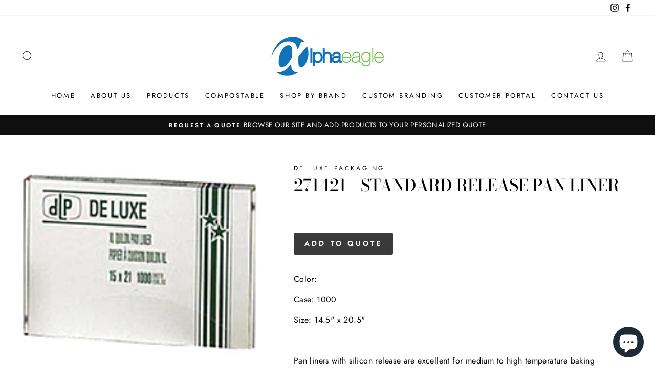

--- FILE ---
content_type: text/html; charset=utf-8
request_url: https://alphaeaglegroup.com/products/de-luxe-packaging-271421-standard-release-pan-liner
body_size: 29087
content:
<!doctype html>
<html class="no-js" lang="en" dir="ltr">
<head>
  <meta charset="utf-8">
  <meta http-equiv="X-UA-Compatible" content="IE=edge,chrome=1">
  <meta name="viewport" content="width=device-width,initial-scale=1">
  <meta name="theme-color" content="#111111">
  <link rel="canonical" href="https://alphaeaglegroup.com/products/de-luxe-packaging-271421-standard-release-pan-liner">
  <link rel="canonical" href="https://alphaeaglegroup.com/products/de-luxe-packaging-271421-standard-release-pan-liner">
  <link rel="preconnect" href="https://cdn.shopify.com">
  <link rel="preconnect" href="https://fonts.shopifycdn.com">
  <link rel="dns-prefetch" href="https://productreviews.shopifycdn.com">
  <link rel="dns-prefetch" href="https://ajax.googleapis.com">
  <link rel="dns-prefetch" href="https://maps.googleapis.com">
  <link rel="dns-prefetch" href="https://maps.gstatic.com"><link rel="shortcut icon" href="//alphaeaglegroup.com/cdn/shop/files/Untitled_design_32x32.png?v=1613705971" type="image/png" /><title>271421 - Standard Release Pan Liner
&ndash; Alpha Eagle Group
</title>
<meta name="description" content="Color:  Case: 1000 Size: 14.5&quot; x 20.5&quot;  Pan liners with silicon release are excellent for medium to high temperature baking application that require superior release. Economical 2-star liner provide good release for medium temp baking. "><meta property="og:site_name" content="Alpha Eagle Group">
  <meta property="og:url" content="https://alphaeaglegroup.com/products/de-luxe-packaging-271421-standard-release-pan-liner">
  <meta property="og:title" content="271421 - Standard Release Pan Liner">
  <meta property="og:type" content="product">
  <meta property="og:description" content="Color:  Case: 1000 Size: 14.5&quot; x 20.5&quot;  Pan liners with silicon release are excellent for medium to high temperature baking application that require superior release. Economical 2-star liner provide good release for medium temp baking. "><meta property="og:image" content="http://alphaeaglegroup.com/cdn/shop/products/image_8169a335-3d13-42f9-a605-997e7a406d53_1200x1200.jpg?v=1606530642">
  <meta property="og:image:secure_url" content="https://alphaeaglegroup.com/cdn/shop/products/image_8169a335-3d13-42f9-a605-997e7a406d53_1200x1200.jpg?v=1606530642">
  <meta name="twitter:site" content="@">
  <meta name="twitter:card" content="summary_large_image">
  <meta name="twitter:title" content="271421 - Standard Release Pan Liner">
  <meta name="twitter:description" content="Color:  Case: 1000 Size: 14.5&quot; x 20.5&quot;  Pan liners with silicon release are excellent for medium to high temperature baking application that require superior release. Economical 2-star liner provide good release for medium temp baking. ">
<style data-shopify>@font-face {
  font-family: "Bodoni Moda";
  font-weight: 500;
  font-style: normal;
  font-display: swap;
  src: url("//alphaeaglegroup.com/cdn/fonts/bodoni_moda/bodonimoda_n5.36d0da1db617c453fb46e8089790ab6dc72c2356.woff2") format("woff2"),
       url("//alphaeaglegroup.com/cdn/fonts/bodoni_moda/bodonimoda_n5.40f612bab009769f87511096f185d9228ad3baa3.woff") format("woff");
}

  @font-face {
  font-family: Jost;
  font-weight: 400;
  font-style: normal;
  font-display: swap;
  src: url("//alphaeaglegroup.com/cdn/fonts/jost/jost_n4.d47a1b6347ce4a4c9f437608011273009d91f2b7.woff2") format("woff2"),
       url("//alphaeaglegroup.com/cdn/fonts/jost/jost_n4.791c46290e672b3f85c3d1c651ef2efa3819eadd.woff") format("woff");
}


  @font-face {
  font-family: Jost;
  font-weight: 600;
  font-style: normal;
  font-display: swap;
  src: url("//alphaeaglegroup.com/cdn/fonts/jost/jost_n6.ec1178db7a7515114a2d84e3dd680832b7af8b99.woff2") format("woff2"),
       url("//alphaeaglegroup.com/cdn/fonts/jost/jost_n6.b1178bb6bdd3979fef38e103a3816f6980aeaff9.woff") format("woff");
}

  @font-face {
  font-family: Jost;
  font-weight: 400;
  font-style: italic;
  font-display: swap;
  src: url("//alphaeaglegroup.com/cdn/fonts/jost/jost_i4.b690098389649750ada222b9763d55796c5283a5.woff2") format("woff2"),
       url("//alphaeaglegroup.com/cdn/fonts/jost/jost_i4.fd766415a47e50b9e391ae7ec04e2ae25e7e28b0.woff") format("woff");
}

  @font-face {
  font-family: Jost;
  font-weight: 600;
  font-style: italic;
  font-display: swap;
  src: url("//alphaeaglegroup.com/cdn/fonts/jost/jost_i6.9af7e5f39e3a108c08f24047a4276332d9d7b85e.woff2") format("woff2"),
       url("//alphaeaglegroup.com/cdn/fonts/jost/jost_i6.2bf310262638f998ed206777ce0b9a3b98b6fe92.woff") format("woff");
}

</style><link href="//alphaeaglegroup.com/cdn/shop/t/8/assets/theme.css?v=101060057914199176871699410830" rel="stylesheet" type="text/css" media="all" />
<style data-shopify>:root {
    --typeHeaderPrimary: "Bodoni Moda";
    --typeHeaderFallback: serif;
    --typeHeaderSize: 38px;
    --typeHeaderWeight: 500;
    --typeHeaderLineHeight: 1;
    --typeHeaderSpacing: 0.0em;

    --typeBasePrimary:Jost;
    --typeBaseFallback:sans-serif;
    --typeBaseSize: 16px;
    --typeBaseWeight: 400;
    --typeBaseSpacing: 0.025em;
    --typeBaseLineHeight: 1.6;

    --typeCollectionTitle: 18px;

    --iconWeight: 2px;
    --iconLinecaps: miter;

    
      --buttonRadius: 3px;
    

    --colorGridOverlayOpacity: 0.1;
  }</style><script>
    document.documentElement.className = document.documentElement.className.replace('no-js', 'js');

    window.theme = window.theme || {};
    theme.routes = {
      home: "/",
      cart: "/cart",
      cartAdd: "/cart/add.js",
      cartChange: "/cart/change"
    };
    theme.strings = {
      soldOut: "Sold Out",
      unavailable: "Unavailable",
      stockLabel: "Only [count] items in stock!",
      willNotShipUntil: "Will not ship until [date]",
      willBeInStockAfter: "Will be in stock after [date]",
      waitingForStock: "Inventory on the way",
      savePrice: "Save [saved_amount]",
      cartEmpty: "Your cart is currently empty.",
      cartTermsConfirmation: "You must agree with the terms and conditions of sales to check out"
    };
    theme.settings = {
      dynamicVariantsEnable: true,
      dynamicVariantType: "button",
      cartType: "drawer",
      moneyFormat: "${{amount}}",
      saveType: "dollar",
      recentlyViewedEnabled: false,
      predictiveSearch: true,
      predictiveSearchType: "product,article,page,collection",
      inventoryThreshold: 10,
      quickView: false,
      themeName: 'Impulse',
      themeVersion: "3.6.0"
    };
  </script>

  <!-- "snippets/buddha-megamenu-before.liquid" was not rendered, the associated app was uninstalled -->
  <!-- "snippets/buddha-megamenu.liquid" was not rendered, the associated app was uninstalled -->
  <script type='text/javascript' src='https://alphaeaglegroup.com/apps/wlm/js/wlm-1.1.js'></script>


 
 









<style type="text/css">.wlm-message-pnf{text-align:center;}#wlm-pwd-form {padding: 30px 0;text-align: center}#wlm-wrapper,.wlm-form-holder {display: inline-block}#wlm-pwd-error {display: none;color: #fb8077;text-align: left}#wlm-pwd-error.wlm-error {border: 1px solid #fb8077}#wlm-pwd-form-button {display: inline-block!important;height: auto!important;padding: 8px 15px!important;background: #777;border-radius: 3px!important;color: #fff!important;text-decoration: none!important;vertical-align: top}.wlm-instantclick-fix,.wlm-item-selector {position: absolute;z-index: -999;display: none;height: 0;width: 0;font-size: 0;line-height: 0}</style>














        
      <script type='text/javascript'>
      
        wlm.navigateByLocation();
      
      wlm.jq(document).ready(function(){
        wlm.removeLinks();
      });
    </script>
    
    
<script>window.performance && window.performance.mark && window.performance.mark('shopify.content_for_header.start');</script><meta id="shopify-digital-wallet" name="shopify-digital-wallet" content="/26684588213/digital_wallets/dialog">
<link rel="alternate" type="application/json+oembed" href="https://alphaeaglegroup.com/products/de-luxe-packaging-271421-standard-release-pan-liner.oembed">
<script async="async" src="/checkouts/internal/preloads.js?locale=en-CA"></script>
<script id="shopify-features" type="application/json">{"accessToken":"50f2e61c153b3db64267232fb0a452c9","betas":["rich-media-storefront-analytics"],"domain":"alphaeaglegroup.com","predictiveSearch":true,"shopId":26684588213,"locale":"en"}</script>
<script>var Shopify = Shopify || {};
Shopify.shop = "alpha-eagle-group.myshopify.com";
Shopify.locale = "en";
Shopify.currency = {"active":"CAD","rate":"1.0"};
Shopify.country = "CA";
Shopify.theme = {"name":"Impulse","id":116923498677,"schema_name":"Impulse","schema_version":"3.6.0","theme_store_id":857,"role":"main"};
Shopify.theme.handle = "null";
Shopify.theme.style = {"id":null,"handle":null};
Shopify.cdnHost = "alphaeaglegroup.com/cdn";
Shopify.routes = Shopify.routes || {};
Shopify.routes.root = "/";</script>
<script type="module">!function(o){(o.Shopify=o.Shopify||{}).modules=!0}(window);</script>
<script>!function(o){function n(){var o=[];function n(){o.push(Array.prototype.slice.apply(arguments))}return n.q=o,n}var t=o.Shopify=o.Shopify||{};t.loadFeatures=n(),t.autoloadFeatures=n()}(window);</script>
<script id="shop-js-analytics" type="application/json">{"pageType":"product"}</script>
<script defer="defer" async type="module" src="//alphaeaglegroup.com/cdn/shopifycloud/shop-js/modules/v2/client.init-shop-cart-sync_WVOgQShq.en.esm.js"></script>
<script defer="defer" async type="module" src="//alphaeaglegroup.com/cdn/shopifycloud/shop-js/modules/v2/chunk.common_C_13GLB1.esm.js"></script>
<script defer="defer" async type="module" src="//alphaeaglegroup.com/cdn/shopifycloud/shop-js/modules/v2/chunk.modal_CLfMGd0m.esm.js"></script>
<script type="module">
  await import("//alphaeaglegroup.com/cdn/shopifycloud/shop-js/modules/v2/client.init-shop-cart-sync_WVOgQShq.en.esm.js");
await import("//alphaeaglegroup.com/cdn/shopifycloud/shop-js/modules/v2/chunk.common_C_13GLB1.esm.js");
await import("//alphaeaglegroup.com/cdn/shopifycloud/shop-js/modules/v2/chunk.modal_CLfMGd0m.esm.js");

  window.Shopify.SignInWithShop?.initShopCartSync?.({"fedCMEnabled":true,"windoidEnabled":true});

</script>
<script>(function() {
  var isLoaded = false;
  function asyncLoad() {
    if (isLoaded) return;
    isLoaded = true;
    var urls = ["https:\/\/cdn.shopify.com\/s\/files\/1\/0266\/8458\/8213\/t\/8\/assets\/globorequestforquote_init.js?shop=alpha-eagle-group.myshopify.com"];
    for (var i = 0; i < urls.length; i++) {
      var s = document.createElement('script');
      s.type = 'text/javascript';
      s.async = true;
      s.src = urls[i];
      var x = document.getElementsByTagName('script')[0];
      x.parentNode.insertBefore(s, x);
    }
  };
  if(window.attachEvent) {
    window.attachEvent('onload', asyncLoad);
  } else {
    window.addEventListener('load', asyncLoad, false);
  }
})();</script>
<script id="__st">var __st={"a":26684588213,"offset":-18000,"reqid":"5a140491-881f-4c5d-9d59-906afc2ba89d-1769714939","pageurl":"alphaeaglegroup.com\/products\/de-luxe-packaging-271421-standard-release-pan-liner","u":"31bc11fbe456","p":"product","rtyp":"product","rid":6095434449077};</script>
<script>window.ShopifyPaypalV4VisibilityTracking = true;</script>
<script id="captcha-bootstrap">!function(){'use strict';const t='contact',e='account',n='new_comment',o=[[t,t],['blogs',n],['comments',n],[t,'customer']],c=[[e,'customer_login'],[e,'guest_login'],[e,'recover_customer_password'],[e,'create_customer']],r=t=>t.map((([t,e])=>`form[action*='/${t}']:not([data-nocaptcha='true']) input[name='form_type'][value='${e}']`)).join(','),a=t=>()=>t?[...document.querySelectorAll(t)].map((t=>t.form)):[];function s(){const t=[...o],e=r(t);return a(e)}const i='password',u='form_key',d=['recaptcha-v3-token','g-recaptcha-response','h-captcha-response',i],f=()=>{try{return window.sessionStorage}catch{return}},m='__shopify_v',_=t=>t.elements[u];function p(t,e,n=!1){try{const o=window.sessionStorage,c=JSON.parse(o.getItem(e)),{data:r}=function(t){const{data:e,action:n}=t;return t[m]||n?{data:e,action:n}:{data:t,action:n}}(c);for(const[e,n]of Object.entries(r))t.elements[e]&&(t.elements[e].value=n);n&&o.removeItem(e)}catch(o){console.error('form repopulation failed',{error:o})}}const l='form_type',E='cptcha';function T(t){t.dataset[E]=!0}const w=window,h=w.document,L='Shopify',v='ce_forms',y='captcha';let A=!1;((t,e)=>{const n=(g='f06e6c50-85a8-45c8-87d0-21a2b65856fe',I='https://cdn.shopify.com/shopifycloud/storefront-forms-hcaptcha/ce_storefront_forms_captcha_hcaptcha.v1.5.2.iife.js',D={infoText:'Protected by hCaptcha',privacyText:'Privacy',termsText:'Terms'},(t,e,n)=>{const o=w[L][v],c=o.bindForm;if(c)return c(t,g,e,D).then(n);var r;o.q.push([[t,g,e,D],n]),r=I,A||(h.body.append(Object.assign(h.createElement('script'),{id:'captcha-provider',async:!0,src:r})),A=!0)});var g,I,D;w[L]=w[L]||{},w[L][v]=w[L][v]||{},w[L][v].q=[],w[L][y]=w[L][y]||{},w[L][y].protect=function(t,e){n(t,void 0,e),T(t)},Object.freeze(w[L][y]),function(t,e,n,w,h,L){const[v,y,A,g]=function(t,e,n){const i=e?o:[],u=t?c:[],d=[...i,...u],f=r(d),m=r(i),_=r(d.filter((([t,e])=>n.includes(e))));return[a(f),a(m),a(_),s()]}(w,h,L),I=t=>{const e=t.target;return e instanceof HTMLFormElement?e:e&&e.form},D=t=>v().includes(t);t.addEventListener('submit',(t=>{const e=I(t);if(!e)return;const n=D(e)&&!e.dataset.hcaptchaBound&&!e.dataset.recaptchaBound,o=_(e),c=g().includes(e)&&(!o||!o.value);(n||c)&&t.preventDefault(),c&&!n&&(function(t){try{if(!f())return;!function(t){const e=f();if(!e)return;const n=_(t);if(!n)return;const o=n.value;o&&e.removeItem(o)}(t);const e=Array.from(Array(32),(()=>Math.random().toString(36)[2])).join('');!function(t,e){_(t)||t.append(Object.assign(document.createElement('input'),{type:'hidden',name:u})),t.elements[u].value=e}(t,e),function(t,e){const n=f();if(!n)return;const o=[...t.querySelectorAll(`input[type='${i}']`)].map((({name:t})=>t)),c=[...d,...o],r={};for(const[a,s]of new FormData(t).entries())c.includes(a)||(r[a]=s);n.setItem(e,JSON.stringify({[m]:1,action:t.action,data:r}))}(t,e)}catch(e){console.error('failed to persist form',e)}}(e),e.submit())}));const S=(t,e)=>{t&&!t.dataset[E]&&(n(t,e.some((e=>e===t))),T(t))};for(const o of['focusin','change'])t.addEventListener(o,(t=>{const e=I(t);D(e)&&S(e,y())}));const B=e.get('form_key'),M=e.get(l),P=B&&M;t.addEventListener('DOMContentLoaded',(()=>{const t=y();if(P)for(const e of t)e.elements[l].value===M&&p(e,B);[...new Set([...A(),...v().filter((t=>'true'===t.dataset.shopifyCaptcha))])].forEach((e=>S(e,t)))}))}(h,new URLSearchParams(w.location.search),n,t,e,['guest_login'])})(!0,!0)}();</script>
<script integrity="sha256-4kQ18oKyAcykRKYeNunJcIwy7WH5gtpwJnB7kiuLZ1E=" data-source-attribution="shopify.loadfeatures" defer="defer" src="//alphaeaglegroup.com/cdn/shopifycloud/storefront/assets/storefront/load_feature-a0a9edcb.js" crossorigin="anonymous"></script>
<script data-source-attribution="shopify.dynamic_checkout.dynamic.init">var Shopify=Shopify||{};Shopify.PaymentButton=Shopify.PaymentButton||{isStorefrontPortableWallets:!0,init:function(){window.Shopify.PaymentButton.init=function(){};var t=document.createElement("script");t.src="https://alphaeaglegroup.com/cdn/shopifycloud/portable-wallets/latest/portable-wallets.en.js",t.type="module",document.head.appendChild(t)}};
</script>
<script data-source-attribution="shopify.dynamic_checkout.buyer_consent">
  function portableWalletsHideBuyerConsent(e){var t=document.getElementById("shopify-buyer-consent"),n=document.getElementById("shopify-subscription-policy-button");t&&n&&(t.classList.add("hidden"),t.setAttribute("aria-hidden","true"),n.removeEventListener("click",e))}function portableWalletsShowBuyerConsent(e){var t=document.getElementById("shopify-buyer-consent"),n=document.getElementById("shopify-subscription-policy-button");t&&n&&(t.classList.remove("hidden"),t.removeAttribute("aria-hidden"),n.addEventListener("click",e))}window.Shopify?.PaymentButton&&(window.Shopify.PaymentButton.hideBuyerConsent=portableWalletsHideBuyerConsent,window.Shopify.PaymentButton.showBuyerConsent=portableWalletsShowBuyerConsent);
</script>
<script data-source-attribution="shopify.dynamic_checkout.cart.bootstrap">document.addEventListener("DOMContentLoaded",(function(){function t(){return document.querySelector("shopify-accelerated-checkout-cart, shopify-accelerated-checkout")}if(t())Shopify.PaymentButton.init();else{new MutationObserver((function(e,n){t()&&(Shopify.PaymentButton.init(),n.disconnect())})).observe(document.body,{childList:!0,subtree:!0})}}));
</script>

<script>window.performance && window.performance.mark && window.performance.mark('shopify.content_for_header.end');</script>

  <script src="//alphaeaglegroup.com/cdn/shop/t/8/assets/vendor-scripts-v7.js" defer="defer"></script><script src="//alphaeaglegroup.com/cdn/shop/t/8/assets/theme.js?v=50603935328570813151607839890" defer="defer"></script><link href="//alphaeaglegroup.com/cdn/shop/t/8/assets/globorequestforquote.css?v=76908996034526410141607840820" rel="stylesheet" type="text/css" media="all" /><script src="//alphaeaglegroup.com/cdn/shop/t/8/assets/globorequestforquote_params.js?v=88704549378764321441648619143" type="text/javascript"></script><style>
    .rfq-btn{
        background: ;
        color: ;
        font-size: px;
    }
</style>
<script type="text/javascript">
    var GRFQConfigs = GRFQConfigs || {};
    GRFQConfigs.customer = {
        'id': '',
        'email': '',
        'name': ''
    };
    GRFQConfigs.product = {"id":6095434449077,"title":"271421 - Standard Release Pan Liner","handle":"de-luxe-packaging-271421-standard-release-pan-liner","description":"\u003cmeta charset=\"UTF-8\"\u003e\n\u003cdiv class=\"product-spec-item\" data-mce-fragment=\"1\"\u003eColor: \u003c\/div\u003e\n\u003cdiv class=\"product-spec-item\" data-mce-fragment=\"1\"\u003eCase: 1000\u003c\/div\u003e\n\u003cdiv class=\"product-spec-item\" data-mce-fragment=\"1\"\u003eSize: 14.5\" x 20.5\" \u003c\/div\u003e\n\u003cdiv class=\"product-spec-item\" data-mce-fragment=\"1\"\u003e\u003cbr data-mce-fragment=\"1\"\u003e\u003c\/div\u003e\n\u003cdiv class=\"product-spec-item\" data-mce-fragment=\"1\"\u003ePan liners with silicon release are excellent for medium to high temperature baking application that require superior release. Economical 2-star liner provide good release for medium temp baking. \u003c\/div\u003e","published_at":"2020-11-27T21:30:41-05:00","created_at":"2020-11-27T21:30:40-05:00","vendor":"De Luxe Packaging","type":"Pan Liner \u0026 Baking Sheet","tags":[],"price":0,"price_min":0,"price_max":0,"available":true,"price_varies":false,"compare_at_price":null,"compare_at_price_min":0,"compare_at_price_max":0,"compare_at_price_varies":false,"variants":[{"id":37659984199861,"title":"Default Title","option1":"Default Title","option2":null,"option3":null,"sku":"271421","requires_shipping":true,"taxable":true,"featured_image":null,"available":true,"name":"271421 - Standard Release Pan Liner","public_title":null,"options":["Default Title"],"price":0,"weight":0,"compare_at_price":null,"inventory_management":null,"barcode":"00069356008795","requires_selling_plan":false,"selling_plan_allocations":[]}],"images":["\/\/alphaeaglegroup.com\/cdn\/shop\/products\/image_8169a335-3d13-42f9-a605-997e7a406d53.jpg?v=1606530642"],"featured_image":"\/\/alphaeaglegroup.com\/cdn\/shop\/products\/image_8169a335-3d13-42f9-a605-997e7a406d53.jpg?v=1606530642","options":["Title"],"media":[{"alt":null,"id":15149253722293,"position":1,"preview_image":{"aspect_ratio":1.214,"height":154,"width":187,"src":"\/\/alphaeaglegroup.com\/cdn\/shop\/products\/image_8169a335-3d13-42f9-a605-997e7a406d53.jpg?v=1606530642"},"aspect_ratio":1.214,"height":154,"media_type":"image","src":"\/\/alphaeaglegroup.com\/cdn\/shop\/products\/image_8169a335-3d13-42f9-a605-997e7a406d53.jpg?v=1606530642","width":187}],"requires_selling_plan":false,"selling_plan_groups":[],"content":"\u003cmeta charset=\"UTF-8\"\u003e\n\u003cdiv class=\"product-spec-item\" data-mce-fragment=\"1\"\u003eColor: \u003c\/div\u003e\n\u003cdiv class=\"product-spec-item\" data-mce-fragment=\"1\"\u003eCase: 1000\u003c\/div\u003e\n\u003cdiv class=\"product-spec-item\" data-mce-fragment=\"1\"\u003eSize: 14.5\" x 20.5\" \u003c\/div\u003e\n\u003cdiv class=\"product-spec-item\" data-mce-fragment=\"1\"\u003e\u003cbr data-mce-fragment=\"1\"\u003e\u003c\/div\u003e\n\u003cdiv class=\"product-spec-item\" data-mce-fragment=\"1\"\u003ePan liners with silicon release are excellent for medium to high temperature baking application that require superior release. Economical 2-star liner provide good release for medium temp baking. \u003c\/div\u003e"};
            GRFQConfigs.product.selected_or_first_available_variant = {"id":37659984199861,"title":"Default Title","option1":"Default Title","option2":null,"option3":null,"sku":"271421","requires_shipping":true,"taxable":true,"featured_image":null,"available":true,"name":"271421 - Standard Release Pan Liner","public_title":null,"options":["Default Title"],"price":0,"weight":0,"compare_at_price":null,"inventory_management":null,"barcode":"00069356008795","requires_selling_plan":false,"selling_plan_allocations":[]}        </script>
<script type="text/javascript" src="//alphaeaglegroup.com/cdn/shop/t/8/assets/globorequestforquote.js?v=166984254155853387631607840821" defer="defer"></script>
    <script> 
        if(typeof GRFQConfigs.product['collection'] === 'undefined') 
            GRFQConfigs.product['collection'] = []; 
        GRFQConfigs.product['collection'].push('237160956085'); 
    </script> 
    <script> 
        if(typeof GRFQConfigs.product['collection'] === 'undefined') 
            GRFQConfigs.product['collection'] = []; 
        GRFQConfigs.product['collection'].push('237900562613'); 
    </script> 
    <script> 
        if(typeof GRFQConfigs.product['collection'] === 'undefined') 
            GRFQConfigs.product['collection'] = []; 
        GRFQConfigs.product['collection'].push('237160988853'); 
    </script> 
    <script> 
        if(typeof GRFQConfigs.product['collection'] === 'undefined') 
            GRFQConfigs.product['collection'] = []; 
        GRFQConfigs.product['collection'].push('237237928117'); 
    </script> 

<script src="https://cdn.shopify.com/extensions/e8878072-2f6b-4e89-8082-94b04320908d/inbox-1254/assets/inbox-chat-loader.js" type="text/javascript" defer="defer"></script>
<link href="https://monorail-edge.shopifysvc.com" rel="dns-prefetch">
<script>(function(){if ("sendBeacon" in navigator && "performance" in window) {try {var session_token_from_headers = performance.getEntriesByType('navigation')[0].serverTiming.find(x => x.name == '_s').description;} catch {var session_token_from_headers = undefined;}var session_cookie_matches = document.cookie.match(/_shopify_s=([^;]*)/);var session_token_from_cookie = session_cookie_matches && session_cookie_matches.length === 2 ? session_cookie_matches[1] : "";var session_token = session_token_from_headers || session_token_from_cookie || "";function handle_abandonment_event(e) {var entries = performance.getEntries().filter(function(entry) {return /monorail-edge.shopifysvc.com/.test(entry.name);});if (!window.abandonment_tracked && entries.length === 0) {window.abandonment_tracked = true;var currentMs = Date.now();var navigation_start = performance.timing.navigationStart;var payload = {shop_id: 26684588213,url: window.location.href,navigation_start,duration: currentMs - navigation_start,session_token,page_type: "product"};window.navigator.sendBeacon("https://monorail-edge.shopifysvc.com/v1/produce", JSON.stringify({schema_id: "online_store_buyer_site_abandonment/1.1",payload: payload,metadata: {event_created_at_ms: currentMs,event_sent_at_ms: currentMs}}));}}window.addEventListener('pagehide', handle_abandonment_event);}}());</script>
<script id="web-pixels-manager-setup">(function e(e,d,r,n,o){if(void 0===o&&(o={}),!Boolean(null===(a=null===(i=window.Shopify)||void 0===i?void 0:i.analytics)||void 0===a?void 0:a.replayQueue)){var i,a;window.Shopify=window.Shopify||{};var t=window.Shopify;t.analytics=t.analytics||{};var s=t.analytics;s.replayQueue=[],s.publish=function(e,d,r){return s.replayQueue.push([e,d,r]),!0};try{self.performance.mark("wpm:start")}catch(e){}var l=function(){var e={modern:/Edge?\/(1{2}[4-9]|1[2-9]\d|[2-9]\d{2}|\d{4,})\.\d+(\.\d+|)|Firefox\/(1{2}[4-9]|1[2-9]\d|[2-9]\d{2}|\d{4,})\.\d+(\.\d+|)|Chrom(ium|e)\/(9{2}|\d{3,})\.\d+(\.\d+|)|(Maci|X1{2}).+ Version\/(15\.\d+|(1[6-9]|[2-9]\d|\d{3,})\.\d+)([,.]\d+|)( \(\w+\)|)( Mobile\/\w+|) Safari\/|Chrome.+OPR\/(9{2}|\d{3,})\.\d+\.\d+|(CPU[ +]OS|iPhone[ +]OS|CPU[ +]iPhone|CPU IPhone OS|CPU iPad OS)[ +]+(15[._]\d+|(1[6-9]|[2-9]\d|\d{3,})[._]\d+)([._]\d+|)|Android:?[ /-](13[3-9]|1[4-9]\d|[2-9]\d{2}|\d{4,})(\.\d+|)(\.\d+|)|Android.+Firefox\/(13[5-9]|1[4-9]\d|[2-9]\d{2}|\d{4,})\.\d+(\.\d+|)|Android.+Chrom(ium|e)\/(13[3-9]|1[4-9]\d|[2-9]\d{2}|\d{4,})\.\d+(\.\d+|)|SamsungBrowser\/([2-9]\d|\d{3,})\.\d+/,legacy:/Edge?\/(1[6-9]|[2-9]\d|\d{3,})\.\d+(\.\d+|)|Firefox\/(5[4-9]|[6-9]\d|\d{3,})\.\d+(\.\d+|)|Chrom(ium|e)\/(5[1-9]|[6-9]\d|\d{3,})\.\d+(\.\d+|)([\d.]+$|.*Safari\/(?![\d.]+ Edge\/[\d.]+$))|(Maci|X1{2}).+ Version\/(10\.\d+|(1[1-9]|[2-9]\d|\d{3,})\.\d+)([,.]\d+|)( \(\w+\)|)( Mobile\/\w+|) Safari\/|Chrome.+OPR\/(3[89]|[4-9]\d|\d{3,})\.\d+\.\d+|(CPU[ +]OS|iPhone[ +]OS|CPU[ +]iPhone|CPU IPhone OS|CPU iPad OS)[ +]+(10[._]\d+|(1[1-9]|[2-9]\d|\d{3,})[._]\d+)([._]\d+|)|Android:?[ /-](13[3-9]|1[4-9]\d|[2-9]\d{2}|\d{4,})(\.\d+|)(\.\d+|)|Mobile Safari.+OPR\/([89]\d|\d{3,})\.\d+\.\d+|Android.+Firefox\/(13[5-9]|1[4-9]\d|[2-9]\d{2}|\d{4,})\.\d+(\.\d+|)|Android.+Chrom(ium|e)\/(13[3-9]|1[4-9]\d|[2-9]\d{2}|\d{4,})\.\d+(\.\d+|)|Android.+(UC? ?Browser|UCWEB|U3)[ /]?(15\.([5-9]|\d{2,})|(1[6-9]|[2-9]\d|\d{3,})\.\d+)\.\d+|SamsungBrowser\/(5\.\d+|([6-9]|\d{2,})\.\d+)|Android.+MQ{2}Browser\/(14(\.(9|\d{2,})|)|(1[5-9]|[2-9]\d|\d{3,})(\.\d+|))(\.\d+|)|K[Aa][Ii]OS\/(3\.\d+|([4-9]|\d{2,})\.\d+)(\.\d+|)/},d=e.modern,r=e.legacy,n=navigator.userAgent;return n.match(d)?"modern":n.match(r)?"legacy":"unknown"}(),u="modern"===l?"modern":"legacy",c=(null!=n?n:{modern:"",legacy:""})[u],f=function(e){return[e.baseUrl,"/wpm","/b",e.hashVersion,"modern"===e.buildTarget?"m":"l",".js"].join("")}({baseUrl:d,hashVersion:r,buildTarget:u}),m=function(e){var d=e.version,r=e.bundleTarget,n=e.surface,o=e.pageUrl,i=e.monorailEndpoint;return{emit:function(e){var a=e.status,t=e.errorMsg,s=(new Date).getTime(),l=JSON.stringify({metadata:{event_sent_at_ms:s},events:[{schema_id:"web_pixels_manager_load/3.1",payload:{version:d,bundle_target:r,page_url:o,status:a,surface:n,error_msg:t},metadata:{event_created_at_ms:s}}]});if(!i)return console&&console.warn&&console.warn("[Web Pixels Manager] No Monorail endpoint provided, skipping logging."),!1;try{return self.navigator.sendBeacon.bind(self.navigator)(i,l)}catch(e){}var u=new XMLHttpRequest;try{return u.open("POST",i,!0),u.setRequestHeader("Content-Type","text/plain"),u.send(l),!0}catch(e){return console&&console.warn&&console.warn("[Web Pixels Manager] Got an unhandled error while logging to Monorail."),!1}}}}({version:r,bundleTarget:l,surface:e.surface,pageUrl:self.location.href,monorailEndpoint:e.monorailEndpoint});try{o.browserTarget=l,function(e){var d=e.src,r=e.async,n=void 0===r||r,o=e.onload,i=e.onerror,a=e.sri,t=e.scriptDataAttributes,s=void 0===t?{}:t,l=document.createElement("script"),u=document.querySelector("head"),c=document.querySelector("body");if(l.async=n,l.src=d,a&&(l.integrity=a,l.crossOrigin="anonymous"),s)for(var f in s)if(Object.prototype.hasOwnProperty.call(s,f))try{l.dataset[f]=s[f]}catch(e){}if(o&&l.addEventListener("load",o),i&&l.addEventListener("error",i),u)u.appendChild(l);else{if(!c)throw new Error("Did not find a head or body element to append the script");c.appendChild(l)}}({src:f,async:!0,onload:function(){if(!function(){var e,d;return Boolean(null===(d=null===(e=window.Shopify)||void 0===e?void 0:e.analytics)||void 0===d?void 0:d.initialized)}()){var d=window.webPixelsManager.init(e)||void 0;if(d){var r=window.Shopify.analytics;r.replayQueue.forEach((function(e){var r=e[0],n=e[1],o=e[2];d.publishCustomEvent(r,n,o)})),r.replayQueue=[],r.publish=d.publishCustomEvent,r.visitor=d.visitor,r.initialized=!0}}},onerror:function(){return m.emit({status:"failed",errorMsg:"".concat(f," has failed to load")})},sri:function(e){var d=/^sha384-[A-Za-z0-9+/=]+$/;return"string"==typeof e&&d.test(e)}(c)?c:"",scriptDataAttributes:o}),m.emit({status:"loading"})}catch(e){m.emit({status:"failed",errorMsg:(null==e?void 0:e.message)||"Unknown error"})}}})({shopId: 26684588213,storefrontBaseUrl: "https://alphaeaglegroup.com",extensionsBaseUrl: "https://extensions.shopifycdn.com/cdn/shopifycloud/web-pixels-manager",monorailEndpoint: "https://monorail-edge.shopifysvc.com/unstable/produce_batch",surface: "storefront-renderer",enabledBetaFlags: ["2dca8a86"],webPixelsConfigList: [{"id":"200310965","configuration":"{\"pixel_id\":\"243955776813924\",\"pixel_type\":\"facebook_pixel\",\"metaapp_system_user_token\":\"-\"}","eventPayloadVersion":"v1","runtimeContext":"OPEN","scriptVersion":"ca16bc87fe92b6042fbaa3acc2fbdaa6","type":"APP","apiClientId":2329312,"privacyPurposes":["ANALYTICS","MARKETING","SALE_OF_DATA"],"dataSharingAdjustments":{"protectedCustomerApprovalScopes":["read_customer_address","read_customer_email","read_customer_name","read_customer_personal_data","read_customer_phone"]}},{"id":"shopify-app-pixel","configuration":"{}","eventPayloadVersion":"v1","runtimeContext":"STRICT","scriptVersion":"0450","apiClientId":"shopify-pixel","type":"APP","privacyPurposes":["ANALYTICS","MARKETING"]},{"id":"shopify-custom-pixel","eventPayloadVersion":"v1","runtimeContext":"LAX","scriptVersion":"0450","apiClientId":"shopify-pixel","type":"CUSTOM","privacyPurposes":["ANALYTICS","MARKETING"]}],isMerchantRequest: false,initData: {"shop":{"name":"Alpha Eagle Group","paymentSettings":{"currencyCode":"CAD"},"myshopifyDomain":"alpha-eagle-group.myshopify.com","countryCode":"CA","storefrontUrl":"https:\/\/alphaeaglegroup.com"},"customer":null,"cart":null,"checkout":null,"productVariants":[{"price":{"amount":0.0,"currencyCode":"CAD"},"product":{"title":"271421 - Standard Release Pan Liner","vendor":"De Luxe Packaging","id":"6095434449077","untranslatedTitle":"271421 - Standard Release Pan Liner","url":"\/products\/de-luxe-packaging-271421-standard-release-pan-liner","type":"Pan Liner \u0026 Baking Sheet"},"id":"37659984199861","image":{"src":"\/\/alphaeaglegroup.com\/cdn\/shop\/products\/image_8169a335-3d13-42f9-a605-997e7a406d53.jpg?v=1606530642"},"sku":"271421","title":"Default Title","untranslatedTitle":"Default Title"}],"purchasingCompany":null},},"https://alphaeaglegroup.com/cdn","1d2a099fw23dfb22ep557258f5m7a2edbae",{"modern":"","legacy":""},{"shopId":"26684588213","storefrontBaseUrl":"https:\/\/alphaeaglegroup.com","extensionBaseUrl":"https:\/\/extensions.shopifycdn.com\/cdn\/shopifycloud\/web-pixels-manager","surface":"storefront-renderer","enabledBetaFlags":"[\"2dca8a86\"]","isMerchantRequest":"false","hashVersion":"1d2a099fw23dfb22ep557258f5m7a2edbae","publish":"custom","events":"[[\"page_viewed\",{}],[\"product_viewed\",{\"productVariant\":{\"price\":{\"amount\":0.0,\"currencyCode\":\"CAD\"},\"product\":{\"title\":\"271421 - Standard Release Pan Liner\",\"vendor\":\"De Luxe Packaging\",\"id\":\"6095434449077\",\"untranslatedTitle\":\"271421 - Standard Release Pan Liner\",\"url\":\"\/products\/de-luxe-packaging-271421-standard-release-pan-liner\",\"type\":\"Pan Liner \u0026 Baking Sheet\"},\"id\":\"37659984199861\",\"image\":{\"src\":\"\/\/alphaeaglegroup.com\/cdn\/shop\/products\/image_8169a335-3d13-42f9-a605-997e7a406d53.jpg?v=1606530642\"},\"sku\":\"271421\",\"title\":\"Default Title\",\"untranslatedTitle\":\"Default Title\"}}]]"});</script><script>
  window.ShopifyAnalytics = window.ShopifyAnalytics || {};
  window.ShopifyAnalytics.meta = window.ShopifyAnalytics.meta || {};
  window.ShopifyAnalytics.meta.currency = 'CAD';
  var meta = {"product":{"id":6095434449077,"gid":"gid:\/\/shopify\/Product\/6095434449077","vendor":"De Luxe Packaging","type":"Pan Liner \u0026 Baking Sheet","handle":"de-luxe-packaging-271421-standard-release-pan-liner","variants":[{"id":37659984199861,"price":0,"name":"271421 - Standard Release Pan Liner","public_title":null,"sku":"271421"}],"remote":false},"page":{"pageType":"product","resourceType":"product","resourceId":6095434449077,"requestId":"5a140491-881f-4c5d-9d59-906afc2ba89d-1769714939"}};
  for (var attr in meta) {
    window.ShopifyAnalytics.meta[attr] = meta[attr];
  }
</script>
<script class="analytics">
  (function () {
    var customDocumentWrite = function(content) {
      var jquery = null;

      if (window.jQuery) {
        jquery = window.jQuery;
      } else if (window.Checkout && window.Checkout.$) {
        jquery = window.Checkout.$;
      }

      if (jquery) {
        jquery('body').append(content);
      }
    };

    var hasLoggedConversion = function(token) {
      if (token) {
        return document.cookie.indexOf('loggedConversion=' + token) !== -1;
      }
      return false;
    }

    var setCookieIfConversion = function(token) {
      if (token) {
        var twoMonthsFromNow = new Date(Date.now());
        twoMonthsFromNow.setMonth(twoMonthsFromNow.getMonth() + 2);

        document.cookie = 'loggedConversion=' + token + '; expires=' + twoMonthsFromNow;
      }
    }

    var trekkie = window.ShopifyAnalytics.lib = window.trekkie = window.trekkie || [];
    if (trekkie.integrations) {
      return;
    }
    trekkie.methods = [
      'identify',
      'page',
      'ready',
      'track',
      'trackForm',
      'trackLink'
    ];
    trekkie.factory = function(method) {
      return function() {
        var args = Array.prototype.slice.call(arguments);
        args.unshift(method);
        trekkie.push(args);
        return trekkie;
      };
    };
    for (var i = 0; i < trekkie.methods.length; i++) {
      var key = trekkie.methods[i];
      trekkie[key] = trekkie.factory(key);
    }
    trekkie.load = function(config) {
      trekkie.config = config || {};
      trekkie.config.initialDocumentCookie = document.cookie;
      var first = document.getElementsByTagName('script')[0];
      var script = document.createElement('script');
      script.type = 'text/javascript';
      script.onerror = function(e) {
        var scriptFallback = document.createElement('script');
        scriptFallback.type = 'text/javascript';
        scriptFallback.onerror = function(error) {
                var Monorail = {
      produce: function produce(monorailDomain, schemaId, payload) {
        var currentMs = new Date().getTime();
        var event = {
          schema_id: schemaId,
          payload: payload,
          metadata: {
            event_created_at_ms: currentMs,
            event_sent_at_ms: currentMs
          }
        };
        return Monorail.sendRequest("https://" + monorailDomain + "/v1/produce", JSON.stringify(event));
      },
      sendRequest: function sendRequest(endpointUrl, payload) {
        // Try the sendBeacon API
        if (window && window.navigator && typeof window.navigator.sendBeacon === 'function' && typeof window.Blob === 'function' && !Monorail.isIos12()) {
          var blobData = new window.Blob([payload], {
            type: 'text/plain'
          });

          if (window.navigator.sendBeacon(endpointUrl, blobData)) {
            return true;
          } // sendBeacon was not successful

        } // XHR beacon

        var xhr = new XMLHttpRequest();

        try {
          xhr.open('POST', endpointUrl);
          xhr.setRequestHeader('Content-Type', 'text/plain');
          xhr.send(payload);
        } catch (e) {
          console.log(e);
        }

        return false;
      },
      isIos12: function isIos12() {
        return window.navigator.userAgent.lastIndexOf('iPhone; CPU iPhone OS 12_') !== -1 || window.navigator.userAgent.lastIndexOf('iPad; CPU OS 12_') !== -1;
      }
    };
    Monorail.produce('monorail-edge.shopifysvc.com',
      'trekkie_storefront_load_errors/1.1',
      {shop_id: 26684588213,
      theme_id: 116923498677,
      app_name: "storefront",
      context_url: window.location.href,
      source_url: "//alphaeaglegroup.com/cdn/s/trekkie.storefront.a804e9514e4efded663580eddd6991fcc12b5451.min.js"});

        };
        scriptFallback.async = true;
        scriptFallback.src = '//alphaeaglegroup.com/cdn/s/trekkie.storefront.a804e9514e4efded663580eddd6991fcc12b5451.min.js';
        first.parentNode.insertBefore(scriptFallback, first);
      };
      script.async = true;
      script.src = '//alphaeaglegroup.com/cdn/s/trekkie.storefront.a804e9514e4efded663580eddd6991fcc12b5451.min.js';
      first.parentNode.insertBefore(script, first);
    };
    trekkie.load(
      {"Trekkie":{"appName":"storefront","development":false,"defaultAttributes":{"shopId":26684588213,"isMerchantRequest":null,"themeId":116923498677,"themeCityHash":"13710303174652127349","contentLanguage":"en","currency":"CAD","eventMetadataId":"9e3363f3-93ad-4eef-aee1-3e06b5d4682f"},"isServerSideCookieWritingEnabled":true,"monorailRegion":"shop_domain","enabledBetaFlags":["65f19447","b5387b81"]},"Session Attribution":{},"S2S":{"facebookCapiEnabled":true,"source":"trekkie-storefront-renderer","apiClientId":580111}}
    );

    var loaded = false;
    trekkie.ready(function() {
      if (loaded) return;
      loaded = true;

      window.ShopifyAnalytics.lib = window.trekkie;

      var originalDocumentWrite = document.write;
      document.write = customDocumentWrite;
      try { window.ShopifyAnalytics.merchantGoogleAnalytics.call(this); } catch(error) {};
      document.write = originalDocumentWrite;

      window.ShopifyAnalytics.lib.page(null,{"pageType":"product","resourceType":"product","resourceId":6095434449077,"requestId":"5a140491-881f-4c5d-9d59-906afc2ba89d-1769714939","shopifyEmitted":true});

      var match = window.location.pathname.match(/checkouts\/(.+)\/(thank_you|post_purchase)/)
      var token = match? match[1]: undefined;
      if (!hasLoggedConversion(token)) {
        setCookieIfConversion(token);
        window.ShopifyAnalytics.lib.track("Viewed Product",{"currency":"CAD","variantId":37659984199861,"productId":6095434449077,"productGid":"gid:\/\/shopify\/Product\/6095434449077","name":"271421 - Standard Release Pan Liner","price":"0.00","sku":"271421","brand":"De Luxe Packaging","variant":null,"category":"Pan Liner \u0026 Baking Sheet","nonInteraction":true,"remote":false},undefined,undefined,{"shopifyEmitted":true});
      window.ShopifyAnalytics.lib.track("monorail:\/\/trekkie_storefront_viewed_product\/1.1",{"currency":"CAD","variantId":37659984199861,"productId":6095434449077,"productGid":"gid:\/\/shopify\/Product\/6095434449077","name":"271421 - Standard Release Pan Liner","price":"0.00","sku":"271421","brand":"De Luxe Packaging","variant":null,"category":"Pan Liner \u0026 Baking Sheet","nonInteraction":true,"remote":false,"referer":"https:\/\/alphaeaglegroup.com\/products\/de-luxe-packaging-271421-standard-release-pan-liner"});
      }
    });


        var eventsListenerScript = document.createElement('script');
        eventsListenerScript.async = true;
        eventsListenerScript.src = "//alphaeaglegroup.com/cdn/shopifycloud/storefront/assets/shop_events_listener-3da45d37.js";
        document.getElementsByTagName('head')[0].appendChild(eventsListenerScript);

})();</script>
<script
  defer
  src="https://alphaeaglegroup.com/cdn/shopifycloud/perf-kit/shopify-perf-kit-3.1.0.min.js"
  data-application="storefront-renderer"
  data-shop-id="26684588213"
  data-render-region="gcp-us-central1"
  data-page-type="product"
  data-theme-instance-id="116923498677"
  data-theme-name="Impulse"
  data-theme-version="3.6.0"
  data-monorail-region="shop_domain"
  data-resource-timing-sampling-rate="10"
  data-shs="true"
  data-shs-beacon="true"
  data-shs-export-with-fetch="true"
  data-shs-logs-sample-rate="1"
  data-shs-beacon-endpoint="https://alphaeaglegroup.com/api/collect"
></script>
</head>

<body class="template-product" data-center-text="true" data-button_style="round-slight" data-type_header_capitalize="true" data-type_headers_align_text="true" data-type_product_capitalize="true" data-swatch_style="round" >
  <!-- "snippets/buddha-megamenu-wireframe.liquid" was not rendered, the associated app was uninstalled -->

  <a class="in-page-link visually-hidden skip-link" href="#MainContent">Skip to content</a>

  <div id="PageContainer" class="page-container">
    <div class="transition-body"><div id="shopify-section-header" class="shopify-section">

<div id="NavDrawer" class="drawer drawer--left">
  <div class="drawer__contents">
    <div class="drawer__fixed-header drawer__fixed-header--full">
      <div class="drawer__header drawer__header--full appear-animation appear-delay-1">
        <div class="h2 drawer__title">
        </div>
        <div class="drawer__close">
          <button type="button" class="drawer__close-button js-drawer-close">
            <svg aria-hidden="true" focusable="false" role="presentation" class="icon icon-close" viewBox="0 0 64 64"><path d="M19 17.61l27.12 27.13m0-27.12L19 44.74"/></svg>
            <span class="icon__fallback-text">Close menu</span>
          </button>
        </div>
      </div>
    </div>
    <div class="drawer__scrollable">
      <ul class="mobile-nav" role="navigation" aria-label="Primary"><li class="mobile-nav__item appear-animation appear-delay-2"><a href="/" class="mobile-nav__link mobile-nav__link--top-level">Home</a></li><li class="mobile-nav__item appear-animation appear-delay-3"><div class="mobile-nav__has-sublist"><a href="/pages/about-us"
                    class="mobile-nav__link mobile-nav__link--top-level"
                    id="Label-pages-about-us2"
                    >
                    About Us
                  </a>
                  <div class="mobile-nav__toggle">
                    <button type="button"
                      aria-controls="Linklist-pages-about-us2"
                      aria-labelledby="Label-pages-about-us2"
                      class="collapsible-trigger collapsible--auto-height"><span class="collapsible-trigger__icon collapsible-trigger__icon--open" role="presentation">
  <svg aria-hidden="true" focusable="false" role="presentation" class="icon icon--wide icon-chevron-down" viewBox="0 0 28 16"><path d="M1.57 1.59l12.76 12.77L27.1 1.59" stroke-width="2" stroke="#000" fill="none" fill-rule="evenodd"/></svg>
</span>
</button>
                  </div></div><div id="Linklist-pages-about-us2"
                class="mobile-nav__sublist collapsible-content collapsible-content--all"
                >
                <div class="collapsible-content__inner">
                  <ul class="mobile-nav__sublist"><li class="mobile-nav__item">
                        <div class="mobile-nav__child-item"><a href="/pages/what-we-do"
                              class="mobile-nav__link"
                              id="Sublabel-pages-what-we-do1"
                              >
                              What We Do
                            </a></div></li><li class="mobile-nav__item">
                        <div class="mobile-nav__child-item"><a href="/pages/why-choose-us"
                              class="mobile-nav__link"
                              id="Sublabel-pages-why-choose-us2"
                              >
                              The AEG Difference
                            </a></div></li></ul>
                </div>
              </div></li><li class="mobile-nav__item appear-animation appear-delay-4"><div class="mobile-nav__has-sublist"><a href="/collections/all"
                    class="mobile-nav__link mobile-nav__link--top-level"
                    id="Label-collections-all3"
                    >
                    Products
                  </a>
                  <div class="mobile-nav__toggle">
                    <button type="button"
                      aria-controls="Linklist-collections-all3"
                      aria-labelledby="Label-collections-all3"
                      class="collapsible-trigger collapsible--auto-height"><span class="collapsible-trigger__icon collapsible-trigger__icon--open" role="presentation">
  <svg aria-hidden="true" focusable="false" role="presentation" class="icon icon--wide icon-chevron-down" viewBox="0 0 28 16"><path d="M1.57 1.59l12.76 12.77L27.1 1.59" stroke-width="2" stroke="#000" fill="none" fill-rule="evenodd"/></svg>
</span>
</button>
                  </div></div><div id="Linklist-collections-all3"
                class="mobile-nav__sublist collapsible-content collapsible-content--all"
                >
                <div class="collapsible-content__inner">
                  <ul class="mobile-nav__sublist"><li class="mobile-nav__item">
                        <div class="mobile-nav__child-item"><button type="button"
                            aria-controls="Sublinklist-collections-all3-1"
                            class="mobile-nav__link--button collapsible-trigger">
                              <span class="mobile-nav__faux-link">Serving &amp; Catering</span><span class="collapsible-trigger__icon collapsible-trigger__icon--circle collapsible-trigger__icon--open" role="presentation">
  <svg aria-hidden="true" focusable="false" role="presentation" class="icon icon--wide icon-chevron-down" viewBox="0 0 28 16"><path d="M1.57 1.59l12.76 12.77L27.1 1.59" stroke-width="2" stroke="#000" fill="none" fill-rule="evenodd"/></svg>
</span>
</button></div><div
                            id="Sublinklist-collections-all3-1"
                            aria-labelledby="Sublabel-1"
                            class="mobile-nav__sublist collapsible-content collapsible-content--all"
                            >
                            <div class="collapsible-content__inner">
                              <ul class="mobile-nav__grandchildlist"><li class="mobile-nav__item">
                                    <a href="/collections/round-platters" class="mobile-nav__link">
                                      Round Platter
                                    </a>
                                  </li><li class="mobile-nav__item">
                                    <a href="/collections/square-platters" class="mobile-nav__link">
                                      Square Platter
                                    </a>
                                  </li><li class="mobile-nav__item">
                                    <a href="/collections/rectangle-platter" class="mobile-nav__link">
                                      Rectangle Platter
                                    </a>
                                  </li><li class="mobile-nav__item">
                                    <a href="/collections/bowl" class="mobile-nav__link">
                                      Bowl
                                    </a>
                                  </li><li class="mobile-nav__item">
                                    <a href="/collections/serving-utensil" class="mobile-nav__link">
                                      Serving Utensil
                                    </a>
                                  </li><li class="mobile-nav__item">
                                    <a href="/collections/plate" class="mobile-nav__link">
                                      Plate
                                    </a>
                                  </li><li class="mobile-nav__item">
                                    <a href="/collections/cutlery" class="mobile-nav__link">
                                      Cutlery
                                    </a>
                                  </li><li class="mobile-nav__item">
                                    <a href="/collections/drinkware" class="mobile-nav__link">
                                      Drinkware
                                    </a>
                                  </li><li class="mobile-nav__item">
                                    <a href="/collections/tasting-solution" class="mobile-nav__link">
                                      Tasting Solution
                                    </a>
                                  </li><li class="mobile-nav__item">
                                    <a href="/collections/green-catering" class="mobile-nav__link">
                                      Green Catering 
                                    </a>
                                  </li><li class="mobile-nav__item">
                                    <a href="/collections/delivery-solution" class="mobile-nav__link">
                                      Delivery Solution
                                    </a>
                                  </li><li class="mobile-nav__item">
                                    <a href="/collections/foil-tray-steam-pan" class="mobile-nav__link">
                                      Foil Tray & Steam Pan
                                    </a>
                                  </li><li class="mobile-nav__item">
                                    <a href="/collections/foil-container" class="mobile-nav__link">
                                      Foil Container
                                    </a>
                                  </li></ul>
                            </div>
                          </div></li><li class="mobile-nav__item">
                        <div class="mobile-nav__child-item"><button type="button"
                            aria-controls="Sublinklist-collections-all3-2"
                            class="mobile-nav__link--button collapsible-trigger">
                              <span class="mobile-nav__faux-link">Kraft &amp; Paperboard</span><span class="collapsible-trigger__icon collapsible-trigger__icon--circle collapsible-trigger__icon--open" role="presentation">
  <svg aria-hidden="true" focusable="false" role="presentation" class="icon icon--wide icon-chevron-down" viewBox="0 0 28 16"><path d="M1.57 1.59l12.76 12.77L27.1 1.59" stroke-width="2" stroke="#000" fill="none" fill-rule="evenodd"/></svg>
</span>
</button></div><div
                            id="Sublinklist-collections-all3-2"
                            aria-labelledby="Sublabel-2"
                            class="mobile-nav__sublist collapsible-content collapsible-content--all"
                            >
                            <div class="collapsible-content__inner">
                              <ul class="mobile-nav__grandchildlist"><li class="mobile-nav__item">
                                    <a href="/collections/folding-carton" class="mobile-nav__link">
                                      Folding Carton
                                    </a>
                                  </li><li class="mobile-nav__item">
                                    <a href="/collections/clamshell-tray" class="mobile-nav__link">
                                      Clamshell & Tray
                                    </a>
                                  </li><li class="mobile-nav__item">
                                    <a href="/collections/paper-bowl" class="mobile-nav__link">
                                      Paper Bowl
                                    </a>
                                  </li><li class="mobile-nav__item">
                                    <a href="/collections/catering-1" class="mobile-nav__link">
                                      Catering
                                    </a>
                                  </li><li class="mobile-nav__item">
                                    <a href="/collections/delivery-solution" class="mobile-nav__link">
                                      Delivery Solution
                                    </a>
                                  </li><li class="mobile-nav__item">
                                    <a href="/collections/paperboard-food-boxes" class="mobile-nav__link">
                                      Paperboard Food Box
                                    </a>
                                  </li><li class="mobile-nav__item">
                                    <a href="/collections/beverage-solution" class="mobile-nav__link">
                                      Beverage Delivery Solution
                                    </a>
                                  </li></ul>
                            </div>
                          </div></li><li class="mobile-nav__item">
                        <div class="mobile-nav__child-item"><button type="button"
                            aria-controls="Sublinklist-collections-all3-3"
                            class="mobile-nav__link--button collapsible-trigger">
                              <span class="mobile-nav__faux-link">Hot</span><span class="collapsible-trigger__icon collapsible-trigger__icon--circle collapsible-trigger__icon--open" role="presentation">
  <svg aria-hidden="true" focusable="false" role="presentation" class="icon icon--wide icon-chevron-down" viewBox="0 0 28 16"><path d="M1.57 1.59l12.76 12.77L27.1 1.59" stroke-width="2" stroke="#000" fill="none" fill-rule="evenodd"/></svg>
</span>
</button></div><div
                            id="Sublinklist-collections-all3-3"
                            aria-labelledby="Sublabel-3"
                            class="mobile-nav__sublist collapsible-content collapsible-content--all"
                            >
                            <div class="collapsible-content__inner">
                              <ul class="mobile-nav__grandchildlist"><li class="mobile-nav__item">
                                    <a href="/collections/round-oval" class="mobile-nav__link">
                                      Rounds & Oval
                                    </a>
                                  </li><li class="mobile-nav__item">
                                    <a href="/collections/square-rectangle" class="mobile-nav__link">
                                      Square & Rectangle
                                    </a>
                                  </li><li class="mobile-nav__item">
                                    <a href="/collections/hinged-take-out" class="mobile-nav__link">
                                      Hinged Take-Out
                                    </a>
                                  </li><li class="mobile-nav__item">
                                    <a href="/collections/paper-cup" class="mobile-nav__link">
                                      Paper Cup
                                    </a>
                                  </li><li class="mobile-nav__item">
                                    <a href="/collections/soup-container" class="mobile-nav__link">
                                      Soup Container
                                    </a>
                                  </li><li class="mobile-nav__item">
                                    <a href="/collections/hot-round-deli" class="mobile-nav__link">
                                      Round Deli
                                    </a>
                                  </li><li class="mobile-nav__item">
                                    <a href="/collections/bbq-bag" class="mobile-nav__link">
                                      BBQ Bag
                                    </a>
                                  </li><li class="mobile-nav__item">
                                    <a href="/collections/foil-sandwich-and-hot-dog-bag" class="mobile-nav__link">
                                      Foil Sandwich & Hot Dog Bag
                                    </a>
                                  </li><li class="mobile-nav__item">
                                    <a href="/collections/fry-bag" class="mobile-nav__link">
                                      Fry Bag
                                    </a>
                                  </li></ul>
                            </div>
                          </div></li><li class="mobile-nav__item">
                        <div class="mobile-nav__child-item"><button type="button"
                            aria-controls="Sublinklist-collections-all3-4"
                            class="mobile-nav__link--button collapsible-trigger">
                              <span class="mobile-nav__faux-link">Cold</span><span class="collapsible-trigger__icon collapsible-trigger__icon--circle collapsible-trigger__icon--open" role="presentation">
  <svg aria-hidden="true" focusable="false" role="presentation" class="icon icon--wide icon-chevron-down" viewBox="0 0 28 16"><path d="M1.57 1.59l12.76 12.77L27.1 1.59" stroke-width="2" stroke="#000" fill="none" fill-rule="evenodd"/></svg>
</span>
</button></div><div
                            id="Sublinklist-collections-all3-4"
                            aria-labelledby="Sublabel-4"
                            class="mobile-nav__sublist collapsible-content collapsible-content--all"
                            >
                            <div class="collapsible-content__inner">
                              <ul class="mobile-nav__grandchildlist"><li class="mobile-nav__item">
                                    <a href="/collections/round-bowl" class="mobile-nav__link">
                                      Round Bowl
                                    </a>
                                  </li><li class="mobile-nav__item">
                                    <a href="/collections/square-bowl" class="mobile-nav__link">
                                      Square Bowl
                                    </a>
                                  </li><li class="mobile-nav__item">
                                    <a href="/collections/produce-tray" class="mobile-nav__link">
                                      Compartment Packaging
                                    </a>
                                  </li><li class="mobile-nav__item">
                                    <a href="/collections/portion-cup" class="mobile-nav__link">
                                      Portion Cup
                                    </a>
                                  </li><li class="mobile-nav__item">
                                    <a href="/collections/hinged-deli-container" class="mobile-nav__link">
                                      Hinged Deli Container
                                    </a>
                                  </li><li class="mobile-nav__item">
                                    <a href="/collections/round-deli" class="mobile-nav__link">
                                      Round & Square Deli
                                    </a>
                                  </li><li class="mobile-nav__item">
                                    <a href="/collections/cold-cup" class="mobile-nav__link">
                                      Plastic Cup
                                    </a>
                                  </li></ul>
                            </div>
                          </div></li><li class="mobile-nav__item">
                        <div class="mobile-nav__child-item"><a href="/collections/tamper-evident"
                              class="mobile-nav__link"
                              id="Sublabel-collections-tamper-evident5"
                              >
                              Tamper Evident 
                            </a><button type="button"
                              aria-controls="Sublinklist-collections-all3-collections-tamper-evident5"
                              aria-labelledby="Sublabel-collections-tamper-evident5"
                              class="collapsible-trigger"><span class="collapsible-trigger__icon collapsible-trigger__icon--circle collapsible-trigger__icon--open" role="presentation">
  <svg aria-hidden="true" focusable="false" role="presentation" class="icon icon--wide icon-chevron-down" viewBox="0 0 28 16"><path d="M1.57 1.59l12.76 12.77L27.1 1.59" stroke-width="2" stroke="#000" fill="none" fill-rule="evenodd"/></svg>
</span>
</button></div><div
                            id="Sublinklist-collections-all3-collections-tamper-evident5"
                            aria-labelledby="Sublabel-collections-tamper-evident5"
                            class="mobile-nav__sublist collapsible-content collapsible-content--all"
                            >
                            <div class="collapsible-content__inner">
                              <ul class="mobile-nav__grandchildlist"><li class="mobile-nav__item">
                                    <a href="/collections/misc-te" class="mobile-nav__link">
                                      Misc. TE
                                    </a>
                                  </li><li class="mobile-nav__item">
                                    <a href="/collections/rectangle-te" class="mobile-nav__link">
                                      Rectangle TE
                                    </a>
                                  </li><li class="mobile-nav__item">
                                    <a href="/collections/round-bowl-te" class="mobile-nav__link">
                                      Round Bowl TE
                                    </a>
                                  </li><li class="mobile-nav__item">
                                    <a href="/collections/round-square-deli-te" class="mobile-nav__link">
                                      Round & Square Deli TE
                                    </a>
                                  </li><li class="mobile-nav__item">
                                    <a href="/collections/snack-cup-te" class="mobile-nav__link">
                                      Snack Cup TE
                                    </a>
                                  </li><li class="mobile-nav__item">
                                    <a href="/collections/snackware-te" class="mobile-nav__link">
                                      SnackWare TE
                                    </a>
                                  </li><li class="mobile-nav__item">
                                    <a href="/collections/square-bowl-te" class="mobile-nav__link">
                                      Square Bowl TE
                                    </a>
                                  </li></ul>
                            </div>
                          </div></li><li class="mobile-nav__item">
                        <div class="mobile-nav__child-item"><button type="button"
                            aria-controls="Sublinklist-collections-all3-6"
                            class="mobile-nav__link--button collapsible-trigger">
                              <span class="mobile-nav__faux-link">Bakery</span><span class="collapsible-trigger__icon collapsible-trigger__icon--circle collapsible-trigger__icon--open" role="presentation">
  <svg aria-hidden="true" focusable="false" role="presentation" class="icon icon--wide icon-chevron-down" viewBox="0 0 28 16"><path d="M1.57 1.59l12.76 12.77L27.1 1.59" stroke-width="2" stroke="#000" fill="none" fill-rule="evenodd"/></svg>
</span>
</button></div><div
                            id="Sublinklist-collections-all3-6"
                            aria-labelledby="Sublabel-6"
                            class="mobile-nav__sublist collapsible-content collapsible-content--all"
                            >
                            <div class="collapsible-content__inner">
                              <ul class="mobile-nav__grandchildlist"><li class="mobile-nav__item">
                                    <a href="/collections/bread-bag" class="mobile-nav__link">
                                      Bread Bag
                                    </a>
                                  </li><li class="mobile-nav__item">
                                    <a href="/collections/deli-bag" class="mobile-nav__link">
                                      Deli Bag
                                    </a>
                                  </li><li class="mobile-nav__item">
                                    <a href="/collections/cake-container" class="mobile-nav__link">
                                      Cake Container
                                    </a>
                                  </li><li class="mobile-nav__item">
                                    <a href="/collections/cupcake-container" class="mobile-nav__link">
                                      Cupcake Container
                                    </a>
                                  </li><li class="mobile-nav__item">
                                    <a href="/collections/muffin-container" class="mobile-nav__link">
                                      Muffin Container
                                    </a>
                                  </li><li class="mobile-nav__item">
                                    <a href="/collections/pie-container" class="mobile-nav__link">
                                      Pie Container
                                    </a>
                                  </li><li class="mobile-nav__item">
                                    <a href="/collections/tart-container" class="mobile-nav__link">
                                      Tart Container
                                    </a>
                                  </li><li class="mobile-nav__item">
                                    <a href="/collections/multi-purpose-container" class="mobile-nav__link">
                                      Multi-Purpose Container
                                    </a>
                                  </li><li class="mobile-nav__item">
                                    <a href="/collections/pastry-cookie-bag" class="mobile-nav__link">
                                      Sandwich & Cookie Bag
                                    </a>
                                  </li><li class="mobile-nav__item">
                                    <a href="/collections/pan-liner-baking-sheet" class="mobile-nav__link">
                                      Pan Liner & Baking Sheet
                                    </a>
                                  </li><li class="mobile-nav__item">
                                    <a href="/collections/bakery-cup-tissue-doilies" class="mobile-nav__link">
                                      Bakery Cup, Tissue & Doilies
                                    </a>
                                  </li></ul>
                            </div>
                          </div></li><li class="mobile-nav__item">
                        <div class="mobile-nav__child-item"><button type="button"
                            aria-controls="Sublinklist-collections-all3-7"
                            class="mobile-nav__link--button collapsible-trigger">
                              <span class="mobile-nav__faux-link">Snack</span><span class="collapsible-trigger__icon collapsible-trigger__icon--circle collapsible-trigger__icon--open" role="presentation">
  <svg aria-hidden="true" focusable="false" role="presentation" class="icon icon--wide icon-chevron-down" viewBox="0 0 28 16"><path d="M1.57 1.59l12.76 12.77L27.1 1.59" stroke-width="2" stroke="#000" fill="none" fill-rule="evenodd"/></svg>
</span>
</button></div><div
                            id="Sublinklist-collections-all3-7"
                            aria-labelledby="Sublabel-7"
                            class="mobile-nav__sublist collapsible-content collapsible-content--all"
                            >
                            <div class="collapsible-content__inner">
                              <ul class="mobile-nav__grandchildlist"><li class="mobile-nav__item">
                                    <a href="/collections/snack-tray" class="mobile-nav__link">
                                      Snack Tray
                                    </a>
                                  </li><li class="mobile-nav__item">
                                    <a href="/collections/snack-box" class="mobile-nav__link">
                                      Snack Box
                                    </a>
                                  </li><li class="mobile-nav__item">
                                    <a href="/collections/parfait-cup" class="mobile-nav__link">
                                      Parfait Cup
                                    </a>
                                  </li><li class="mobile-nav__item">
                                    <a href="/collections/sandwich-container" class="mobile-nav__link">
                                      Sandwich Container
                                    </a>
                                  </li><li class="mobile-nav__item">
                                    <a href="/collections/sub-container" class="mobile-nav__link">
                                      Sub Container
                                    </a>
                                  </li></ul>
                            </div>
                          </div></li><li class="mobile-nav__item">
                        <div class="mobile-nav__child-item"><button type="button"
                            aria-controls="Sublinklist-collections-all3-8"
                            class="mobile-nav__link--button collapsible-trigger">
                              <span class="mobile-nav__faux-link">Specialty &amp;  Processor</span><span class="collapsible-trigger__icon collapsible-trigger__icon--circle collapsible-trigger__icon--open" role="presentation">
  <svg aria-hidden="true" focusable="false" role="presentation" class="icon icon--wide icon-chevron-down" viewBox="0 0 28 16"><path d="M1.57 1.59l12.76 12.77L27.1 1.59" stroke-width="2" stroke="#000" fill="none" fill-rule="evenodd"/></svg>
</span>
</button></div><div
                            id="Sublinklist-collections-all3-8"
                            aria-labelledby="Sublabel-8"
                            class="mobile-nav__sublist collapsible-content collapsible-content--all"
                            >
                            <div class="collapsible-content__inner">
                              <ul class="mobile-nav__grandchildlist"><li class="mobile-nav__item">
                                    <a href="/collections/cpet-tray" class="mobile-nav__link">
                                      CPET Tray
                                    </a>
                                  </li><li class="mobile-nav__item">
                                    <a href="/collections/meat-poultry-solution" class="mobile-nav__link">
                                      Meat & Poultry 
                                    </a>
                                  </li><li class="mobile-nav__item">
                                    <a href="/collections/produce-packaging" class="mobile-nav__link">
                                      Produce Packaging
                                    </a>
                                  </li><li class="mobile-nav__item">
                                    <a href="/collections/institutional-roll" class="mobile-nav__link">
                                      Wax, Parchment & Non Stick Roll
                                    </a>
                                  </li><li class="mobile-nav__item">
                                    <a href="#" class="mobile-nav__link">
                                      Butcher & Freezer Paper
                                    </a>
                                  </li><li class="mobile-nav__item">
                                    <a href="/collections/berry-container" class="mobile-nav__link">
                                      Berry Container
                                    </a>
                                  </li></ul>
                            </div>
                          </div></li><li class="mobile-nav__item">
                        <div class="mobile-nav__child-item"><button type="button"
                            aria-controls="Sublinklist-collections-all3-9"
                            class="mobile-nav__link--button collapsible-trigger">
                              <span class="mobile-nav__faux-link">Miscellaneous</span><span class="collapsible-trigger__icon collapsible-trigger__icon--circle collapsible-trigger__icon--open" role="presentation">
  <svg aria-hidden="true" focusable="false" role="presentation" class="icon icon--wide icon-chevron-down" viewBox="0 0 28 16"><path d="M1.57 1.59l12.76 12.77L27.1 1.59" stroke-width="2" stroke="#000" fill="none" fill-rule="evenodd"/></svg>
</span>
</button></div><div
                            id="Sublinklist-collections-all3-9"
                            aria-labelledby="Sublabel-9"
                            class="mobile-nav__sublist collapsible-content collapsible-content--all"
                            >
                            <div class="collapsible-content__inner">
                              <ul class="mobile-nav__grandchildlist"><li class="mobile-nav__item">
                                    <a href="/collections/wax-sandwich-wrap-basket-liner" class="mobile-nav__link">
                                      Waxed Sandwich Wrap & Basket Liner
                                    </a>
                                  </li><li class="mobile-nav__item">
                                    <a href="/collections/grease-resistant-sandwich-wrap-basket-liner" class="mobile-nav__link">
                                      Grease Resistant Sandwich Wrap & Basket Liner
                                    </a>
                                  </li><li class="mobile-nav__item">
                                    <a href="/collections/insulated-sandwich-wrap-tray-liner" class="mobile-nav__link">
                                      Insulated Sandwich Wrap & Tray Liner
                                    </a>
                                  </li><li class="mobile-nav__item">
                                    <a href="/collections/foil-insulated-wrap" class="mobile-nav__link">
                                      Foil Insulated Wrap
                                    </a>
                                  </li><li class="mobile-nav__item">
                                    <a href="/collections/film-wrap" class="mobile-nav__link">
                                      Plastic Film & Wrap
                                    </a>
                                  </li><li class="mobile-nav__item">
                                    <a href="/collections/aluminum-foil" class="mobile-nav__link">
                                      Aluminum Foil Wrap
                                    </a>
                                  </li><li class="mobile-nav__item">
                                    <a href="/collections/steak-scale-patty-paper" class="mobile-nav__link">
                                      Steak, Scale & Patty Paper
                                    </a>
                                  </li><li class="mobile-nav__item">
                                    <a href="/collections/straw" class="mobile-nav__link">
                                      Straw
                                    </a>
                                  </li><li class="mobile-nav__item">
                                    <a href="/collections/skewer" class="mobile-nav__link">
                                      Skewer
                                    </a>
                                  </li><li class="mobile-nav__item">
                                    <a href="/collections/stirrer" class="mobile-nav__link">
                                      Stirrer
                                    </a>
                                  </li><li class="mobile-nav__item">
                                    <a href="/collections/rubber-bands" class="mobile-nav__link">
                                      Rubber Band
                                    </a>
                                  </li></ul>
                            </div>
                          </div></li><li class="mobile-nav__item">
                        <div class="mobile-nav__child-item"><button type="button"
                            aria-controls="Sublinklist-collections-all3-10"
                            class="mobile-nav__link--button collapsible-trigger">
                              <span class="mobile-nav__faux-link">Cleaning &amp; Protection </span><span class="collapsible-trigger__icon collapsible-trigger__icon--circle collapsible-trigger__icon--open" role="presentation">
  <svg aria-hidden="true" focusable="false" role="presentation" class="icon icon--wide icon-chevron-down" viewBox="0 0 28 16"><path d="M1.57 1.59l12.76 12.77L27.1 1.59" stroke-width="2" stroke="#000" fill="none" fill-rule="evenodd"/></svg>
</span>
</button></div><div
                            id="Sublinklist-collections-all3-10"
                            aria-labelledby="Sublabel-10"
                            class="mobile-nav__sublist collapsible-content collapsible-content--all"
                            >
                            <div class="collapsible-content__inner">
                              <ul class="mobile-nav__grandchildlist"><li class="mobile-nav__item">
                                    <a href="/collections/beard-protector" class="mobile-nav__link">
                                      Beard Protection
                                    </a>
                                  </li><li class="mobile-nav__item">
                                    <a href="#" class="mobile-nav__link">
                                      Hand Protection
                                    </a>
                                  </li><li class="mobile-nav__item">
                                    <a href="#" class="mobile-nav__link">
                                      Body Protection
                                    </a>
                                  </li><li class="mobile-nav__item">
                                    <a href="#" class="mobile-nav__link">
                                      Detergent
                                    </a>
                                  </li><li class="mobile-nav__item">
                                    <a href="/collections/towel-sponge" class="mobile-nav__link">
                                      Towel & Sponge
                                    </a>
                                  </li><li class="mobile-nav__item">
                                    <a href="/products/511-foodservice-gb12-grill-brick-20x10x9cm" class="mobile-nav__link">
                                      Grill Brick
                                    </a>
                                  </li><li class="mobile-nav__item">
                                    <a href="/collections/hairnet-bouffant-cap" class="mobile-nav__link">
                                      Hair Protection
                                    </a>
                                  </li></ul>
                            </div>
                          </div></li></ul>
                </div>
              </div></li><li class="mobile-nav__item appear-animation appear-delay-5"><div class="mobile-nav__has-sublist"><button type="button"
                    aria-controls="Linklist-4"
                    class="mobile-nav__link--button mobile-nav__link--top-level collapsible-trigger collapsible--auto-height">
                    <span class="mobile-nav__faux-link">
                      Compostable
                    </span>
                    <div class="mobile-nav__toggle">
                      <span class="faux-button"><span class="collapsible-trigger__icon collapsible-trigger__icon--open" role="presentation">
  <svg aria-hidden="true" focusable="false" role="presentation" class="icon icon--wide icon-chevron-down" viewBox="0 0 28 16"><path d="M1.57 1.59l12.76 12.77L27.1 1.59" stroke-width="2" stroke="#000" fill="none" fill-rule="evenodd"/></svg>
</span>
</span>
                    </div>
                  </button></div><div id="Linklist-4"
                class="mobile-nav__sublist collapsible-content collapsible-content--all"
                >
                <div class="collapsible-content__inner">
                  <ul class="mobile-nav__sublist"><li class="mobile-nav__item">
                        <div class="mobile-nav__child-item"><a href="/collections/round-square-oval-bowl"
                              class="mobile-nav__link"
                              id="Sublabel-collections-round-square-oval-bowl1"
                              >
                              Pulp Bowl
                            </a></div></li><li class="mobile-nav__item">
                        <div class="mobile-nav__child-item"><a href="/collections/rectangle-square-container"
                              class="mobile-nav__link"
                              id="Sublabel-collections-rectangle-square-container2"
                              >
                              Pulp Container
                            </a></div></li><li class="mobile-nav__item">
                        <div class="mobile-nav__child-item"><a href="/collections/grab-and-go"
                              class="mobile-nav__link"
                              id="Sublabel-collections-grab-and-go3"
                              >
                              Pulp Grab &amp; Go
                            </a></div></li><li class="mobile-nav__item">
                        <div class="mobile-nav__child-item"><a href="/collections/bagasse-clamshell"
                              class="mobile-nav__link"
                              id="Sublabel-collections-bagasse-clamshell4"
                              >
                              Bagasse Clamshell
                            </a></div></li><li class="mobile-nav__item">
                        <div class="mobile-nav__child-item"><a href="/collections/bagasse-bowl"
                              class="mobile-nav__link"
                              id="Sublabel-collections-bagasse-bowl5"
                              >
                              Bagasse Bowl
                            </a></div></li><li class="mobile-nav__item">
                        <div class="mobile-nav__child-item"><a href="/collections/plate-1"
                              class="mobile-nav__link"
                              id="Sublabel-collections-plate-16"
                              >
                              Bagasse Plate
                            </a></div></li><li class="mobile-nav__item">
                        <div class="mobile-nav__child-item"><a href="/collections/green-catering"
                              class="mobile-nav__link"
                              id="Sublabel-collections-green-catering7"
                              >
                              Green Catering
                            </a></div></li><li class="mobile-nav__item">
                        <div class="mobile-nav__child-item"><a href="/collections/soup-container-pla"
                              class="mobile-nav__link"
                              id="Sublabel-collections-soup-container-pla8"
                              >
                              PLA Food Container
                            </a></div></li><li class="mobile-nav__item">
                        <div class="mobile-nav__child-item"><a href="/collections/pla-clamshell"
                              class="mobile-nav__link"
                              id="Sublabel-collections-pla-clamshell9"
                              >
                              PLA Clamshell
                            </a></div></li><li class="mobile-nav__item">
                        <div class="mobile-nav__child-item"><a href="/collections/pla-rectangular-deli-containers"
                              class="mobile-nav__link"
                              id="Sublabel-collections-pla-rectangular-deli-containers10"
                              >
                              PLA Rectangular Deli Container
                            </a></div></li><li class="mobile-nav__item">
                        <div class="mobile-nav__child-item"><a href="/collections/pla-round-deli-container"
                              class="mobile-nav__link"
                              id="Sublabel-collections-pla-round-deli-container11"
                              >
                              PLA Round Deli Container
                            </a></div></li><li class="mobile-nav__item">
                        <div class="mobile-nav__child-item"><a href="/collections/pla-salad-bowl"
                              class="mobile-nav__link"
                              id="Sublabel-collections-pla-salad-bowl12"
                              >
                              PLA Salad Bowl
                            </a></div></li><li class="mobile-nav__item">
                        <div class="mobile-nav__child-item"><a href="/collections/portion-cup-pla"
                              class="mobile-nav__link"
                              id="Sublabel-collections-portion-cup-pla13"
                              >
                              PLA Portion Cup
                            </a></div></li><li class="mobile-nav__item">
                        <div class="mobile-nav__child-item"><a href="/collections/hot-cup-pla"
                              class="mobile-nav__link"
                              id="Sublabel-collections-hot-cup-pla14"
                              >
                              PLA Hot Cup
                            </a></div></li><li class="mobile-nav__item">
                        <div class="mobile-nav__child-item"><a href="/collections/cold-cup-pla"
                              class="mobile-nav__link"
                              id="Sublabel-collections-cold-cup-pla15"
                              >
                              PLA Cold Cup
                            </a></div></li><li class="mobile-nav__item">
                        <div class="mobile-nav__child-item"><a href="/collections/pla-cutlery"
                              class="mobile-nav__link"
                              id="Sublabel-collections-pla-cutlery16"
                              >
                              PLA Cutlery
                            </a></div></li><li class="mobile-nav__item">
                        <div class="mobile-nav__child-item"><a href="/collections/pla-straws"
                              class="mobile-nav__link"
                              id="Sublabel-collections-pla-straws17"
                              >
                              PLA Straw
                            </a></div></li></ul>
                </div>
              </div></li><li class="mobile-nav__item appear-animation appear-delay-6"><div class="mobile-nav__has-sublist"><a href="/pages/shop-by"
                    class="mobile-nav__link mobile-nav__link--top-level"
                    id="Label-pages-shop-by5"
                    >
                    Shop By Brand
                  </a>
                  <div class="mobile-nav__toggle">
                    <button type="button"
                      aria-controls="Linklist-pages-shop-by5"
                      aria-labelledby="Label-pages-shop-by5"
                      class="collapsible-trigger collapsible--auto-height"><span class="collapsible-trigger__icon collapsible-trigger__icon--open" role="presentation">
  <svg aria-hidden="true" focusable="false" role="presentation" class="icon icon--wide icon-chevron-down" viewBox="0 0 28 16"><path d="M1.57 1.59l12.76 12.77L27.1 1.59" stroke-width="2" stroke="#000" fill="none" fill-rule="evenodd"/></svg>
</span>
</button>
                  </div></div><div id="Linklist-pages-shop-by5"
                class="mobile-nav__sublist collapsible-content collapsible-content--all"
                >
                <div class="collapsible-content__inner">
                  <ul class="mobile-nav__sublist"><li class="mobile-nav__item">
                        <div class="mobile-nav__child-item"><a href="/collections/511-foodservice"
                              class="mobile-nav__link"
                              id="Sublabel-collections-511-foodservice1"
                              >
                              511 Foodservice
                            </a></div></li><li class="mobile-nav__item">
                        <div class="mobile-nav__child-item"><a href="https://www.berryglobal.com/"
                              class="mobile-nav__link"
                              id="Sublabel-https-www-berryglobal-com2"
                              >
                              Berry
                            </a></div></li><li class="mobile-nav__item">
                        <div class="mobile-nav__child-item"><a href="https://www.cascades.com/en"
                              class="mobile-nav__link"
                              id="Sublabel-https-www-cascades-com-en3"
                              >
                              Cascades
                            </a></div></li><li class="mobile-nav__item">
                        <div class="mobile-nav__child-item"><a href="https://ckfinc.com/"
                              class="mobile-nav__link"
                              id="Sublabel-https-ckfinc-com4"
                              >
                              CKF
                            </a></div></li><li class="mobile-nav__item">
                        <div class="mobile-nav__child-item"><a href="/collections/cube-packaging"
                              class="mobile-nav__link"
                              id="Sublabel-collections-cube-packaging5"
                              >
                              Cube Packaging
                            </a></div></li><li class="mobile-nav__item">
                        <div class="mobile-nav__child-item"><a href="/collections/de-luxe-packaging"
                              class="mobile-nav__link"
                              id="Sublabel-collections-de-luxe-packaging6"
                              >
                              De Luxe Packaging
                            </a></div></li><li class="mobile-nav__item">
                        <div class="mobile-nav__child-item"><a href="http://www.dyneapak.com/en/"
                              class="mobile-nav__link"
                              id="Sublabel-http-www-dyneapak-com-en7"
                              >
                              Dyne-a-pak
                            </a></div></li><li class="mobile-nav__item">
                        <div class="mobile-nav__child-item"><a href="https://www.ecopacproducts.com/"
                              class="mobile-nav__link"
                              id="Sublabel-https-www-ecopacproducts-com8"
                              >
                              Ecopac
                            </a></div></li><li class="mobile-nav__item">
                        <div class="mobile-nav__child-item"><a href="/collections/eco-products"
                              class="mobile-nav__link"
                              id="Sublabel-collections-eco-products9"
                              >
                              Eco Products
                            </a></div></li><li class="mobile-nav__item">
                        <div class="mobile-nav__child-item"><a href="https://www.genpak.com/"
                              class="mobile-nav__link"
                              id="Sublabel-https-www-genpak-com10"
                              >
                              Genpak
                            </a></div></li><li class="mobile-nav__item">
                        <div class="mobile-nav__child-item"><a href="https://www.inlineplastics.com"
                              class="mobile-nav__link"
                              id="Sublabel-https-www-inlineplastics-com11"
                              >
                              Inline Plastics
                            </a></div></li><li class="mobile-nav__item">
                        <div class="mobile-nav__child-item"><a href="https://www.inteplast.com/"
                              class="mobile-nav__link"
                              id="Sublabel-https-www-inteplast-com12"
                              >
                              Inteplast Group
                            </a></div></li><li class="mobile-nav__item">
                        <div class="mobile-nav__child-item"><a href="http://www.novipax.com/"
                              class="mobile-nav__link"
                              id="Sublabel-http-www-novipax-com13"
                              >
                              Novipax
                            </a></div></li><li class="mobile-nav__item">
                        <div class="mobile-nav__child-item"><a href="/collections/pactiv"
                              class="mobile-nav__link"
                              id="Sublabel-collections-pactiv14"
                              >
                              Pactiv
                            </a></div></li></ul>
                </div>
              </div></li><li class="mobile-nav__item appear-animation appear-delay-7"><a href="/pages/custom-branding" class="mobile-nav__link mobile-nav__link--top-level">Custom Branding</a></li><li class="mobile-nav__item appear-animation appear-delay-8"><a href="https://alphaeagle.pepr.app/" class="mobile-nav__link mobile-nav__link--top-level">Customer Portal</a></li><li class="mobile-nav__item appear-animation appear-delay-9"><a href="/pages/contact-us" class="mobile-nav__link mobile-nav__link--top-level">Contact Us</a></li><li class="mobile-nav__item mobile-nav__item--secondary">
            <div class="grid"><div class="grid__item one-half appear-animation appear-delay-10">
                  <a href="/account" class="mobile-nav__link">Log in
</a>
                </div></div>
          </li></ul><ul class="mobile-nav__social appear-animation appear-delay-11"><li class="mobile-nav__social-item">
            <a target="_blank" rel="noopener" href="https://www.instagram.com/alphaeaglegroup/" title="Alpha Eagle Group on Instagram">
              <svg aria-hidden="true" focusable="false" role="presentation" class="icon icon-instagram" viewBox="0 0 32 32"><path fill="#444" d="M16 3.094c4.206 0 4.7.019 6.363.094 1.538.069 2.369.325 2.925.544.738.287 1.262.625 1.813 1.175s.894 1.075 1.175 1.813c.212.556.475 1.387.544 2.925.075 1.662.094 2.156.094 6.363s-.019 4.7-.094 6.363c-.069 1.538-.325 2.369-.544 2.925-.288.738-.625 1.262-1.175 1.813s-1.075.894-1.813 1.175c-.556.212-1.387.475-2.925.544-1.663.075-2.156.094-6.363.094s-4.7-.019-6.363-.094c-1.537-.069-2.369-.325-2.925-.544-.737-.288-1.263-.625-1.813-1.175s-.894-1.075-1.175-1.813c-.212-.556-.475-1.387-.544-2.925-.075-1.663-.094-2.156-.094-6.363s.019-4.7.094-6.363c.069-1.537.325-2.369.544-2.925.287-.737.625-1.263 1.175-1.813s1.075-.894 1.813-1.175c.556-.212 1.388-.475 2.925-.544 1.662-.081 2.156-.094 6.363-.094zm0-2.838c-4.275 0-4.813.019-6.494.094-1.675.075-2.819.344-3.819.731-1.037.4-1.913.944-2.788 1.819S1.486 4.656 1.08 5.688c-.387 1-.656 2.144-.731 3.825-.075 1.675-.094 2.213-.094 6.488s.019 4.813.094 6.494c.075 1.675.344 2.819.731 3.825.4 1.038.944 1.913 1.819 2.788s1.756 1.413 2.788 1.819c1 .387 2.144.656 3.825.731s2.213.094 6.494.094 4.813-.019 6.494-.094c1.675-.075 2.819-.344 3.825-.731 1.038-.4 1.913-.944 2.788-1.819s1.413-1.756 1.819-2.788c.387-1 .656-2.144.731-3.825s.094-2.212.094-6.494-.019-4.813-.094-6.494c-.075-1.675-.344-2.819-.731-3.825-.4-1.038-.944-1.913-1.819-2.788s-1.756-1.413-2.788-1.819c-1-.387-2.144-.656-3.825-.731C20.812.275 20.275.256 16 .256z"/><path fill="#444" d="M16 7.912a8.088 8.088 0 0 0 0 16.175c4.463 0 8.087-3.625 8.087-8.088s-3.625-8.088-8.088-8.088zm0 13.338a5.25 5.25 0 1 1 0-10.5 5.25 5.25 0 1 1 0 10.5zM26.294 7.594a1.887 1.887 0 1 1-3.774.002 1.887 1.887 0 0 1 3.774-.003z"/></svg>
              <span class="icon__fallback-text">Instagram</span>
            </a>
          </li><li class="mobile-nav__social-item">
            <a target="_blank" rel="noopener" href="https://www.facebook.com/Alpha-Eagle-Group-110835290616459" title="Alpha Eagle Group on Facebook">
              <svg aria-hidden="true" focusable="false" role="presentation" class="icon icon-facebook" viewBox="0 0 32 32"><path fill="#444" d="M18.56 31.36V17.28h4.48l.64-5.12h-5.12v-3.2c0-1.28.64-2.56 2.56-2.56h2.56V1.28H19.2c-3.84 0-7.04 2.56-7.04 7.04v3.84H7.68v5.12h4.48v14.08h6.4z"/></svg>
              <span class="icon__fallback-text">Facebook</span>
            </a>
          </li></ul>
    </div>
  </div>
</div>
<div id="CartDrawer" class="drawer drawer--right">
    <form action="/cart" method="post" novalidate class="drawer__contents">
      <div class="drawer__fixed-header">
        <div class="drawer__header appear-animation appear-delay-1">
          <div class="h2 drawer__title">Cart</div>
          <div class="drawer__close">
            <button type="button" class="drawer__close-button js-drawer-close">
              <svg aria-hidden="true" focusable="false" role="presentation" class="icon icon-close" viewBox="0 0 64 64"><path d="M19 17.61l27.12 27.13m0-27.12L19 44.74"/></svg>
              <span class="icon__fallback-text">Close cart</span>
            </button>
          </div>
        </div>
      </div>

      <div id="CartContainer" class="drawer__inner"></div>
    </form>
  </div><style>
  .site-nav__link,
  .site-nav__dropdown-link:not(.site-nav__dropdown-link--top-level) {
    font-size: 13px;
  }
  
    .site-nav__link, .mobile-nav__link--top-level {
      text-transform: uppercase;
      letter-spacing: 0.2em;
    }
    .mobile-nav__link--top-level {
      font-size: 1.1em;
    }
  

  

  
    .megamenu__colection-image {
      display: none;
    }
  
.site-header {
      box-shadow: 0 0 1px rgba(0,0,0,0.2);
    }

    .toolbar + .header-sticky-wrapper .site-header {
      border-top: 0;
    }</style>

<div data-section-id="header" data-section-type="header-section"><div class="toolbar small--hide">
  <div class="page-width">
    <div class="toolbar__content"><div class="toolbar__item">
          <ul class="inline-list toolbar__social"><li>
                <a target="_blank" rel="noopener" href="https://www.instagram.com/alphaeaglegroup/" title="Alpha Eagle Group on Instagram">
                  <svg aria-hidden="true" focusable="false" role="presentation" class="icon icon-instagram" viewBox="0 0 32 32"><path fill="#444" d="M16 3.094c4.206 0 4.7.019 6.363.094 1.538.069 2.369.325 2.925.544.738.287 1.262.625 1.813 1.175s.894 1.075 1.175 1.813c.212.556.475 1.387.544 2.925.075 1.662.094 2.156.094 6.363s-.019 4.7-.094 6.363c-.069 1.538-.325 2.369-.544 2.925-.288.738-.625 1.262-1.175 1.813s-1.075.894-1.813 1.175c-.556.212-1.387.475-2.925.544-1.663.075-2.156.094-6.363.094s-4.7-.019-6.363-.094c-1.537-.069-2.369-.325-2.925-.544-.737-.288-1.263-.625-1.813-1.175s-.894-1.075-1.175-1.813c-.212-.556-.475-1.387-.544-2.925-.075-1.663-.094-2.156-.094-6.363s.019-4.7.094-6.363c.069-1.537.325-2.369.544-2.925.287-.737.625-1.263 1.175-1.813s1.075-.894 1.813-1.175c.556-.212 1.388-.475 2.925-.544 1.662-.081 2.156-.094 6.363-.094zm0-2.838c-4.275 0-4.813.019-6.494.094-1.675.075-2.819.344-3.819.731-1.037.4-1.913.944-2.788 1.819S1.486 4.656 1.08 5.688c-.387 1-.656 2.144-.731 3.825-.075 1.675-.094 2.213-.094 6.488s.019 4.813.094 6.494c.075 1.675.344 2.819.731 3.825.4 1.038.944 1.913 1.819 2.788s1.756 1.413 2.788 1.819c1 .387 2.144.656 3.825.731s2.213.094 6.494.094 4.813-.019 6.494-.094c1.675-.075 2.819-.344 3.825-.731 1.038-.4 1.913-.944 2.788-1.819s1.413-1.756 1.819-2.788c.387-1 .656-2.144.731-3.825s.094-2.212.094-6.494-.019-4.813-.094-6.494c-.075-1.675-.344-2.819-.731-3.825-.4-1.038-.944-1.913-1.819-2.788s-1.756-1.413-2.788-1.819c-1-.387-2.144-.656-3.825-.731C20.812.275 20.275.256 16 .256z"/><path fill="#444" d="M16 7.912a8.088 8.088 0 0 0 0 16.175c4.463 0 8.087-3.625 8.087-8.088s-3.625-8.088-8.088-8.088zm0 13.338a5.25 5.25 0 1 1 0-10.5 5.25 5.25 0 1 1 0 10.5zM26.294 7.594a1.887 1.887 0 1 1-3.774.002 1.887 1.887 0 0 1 3.774-.003z"/></svg>
                  <span class="icon__fallback-text">Instagram</span>
                </a>
              </li><li>
                <a target="_blank" rel="noopener" href="https://www.facebook.com/Alpha-Eagle-Group-110835290616459" title="Alpha Eagle Group on Facebook">
                  <svg aria-hidden="true" focusable="false" role="presentation" class="icon icon-facebook" viewBox="0 0 32 32"><path fill="#444" d="M18.56 31.36V17.28h4.48l.64-5.12h-5.12v-3.2c0-1.28.64-2.56 2.56-2.56h2.56V1.28H19.2c-3.84 0-7.04 2.56-7.04 7.04v3.84H7.68v5.12h4.48v14.08h6.4z"/></svg>
                  <span class="icon__fallback-text">Facebook</span>
                </a>
              </li></ul>
        </div></div>

  </div>
</div>
<div class="header-sticky-wrapper">
    <div class="header-wrapper"><header
        class="site-header"
        data-sticky="true">
        <div class="page-width">
          <div
            class="header-layout header-layout--center"
            data-logo-align="center"><div class="header-item header-item--left header-item--navigation"><div class="site-nav small--hide">
                      <a href="/search" class="site-nav__link site-nav__link--icon js-search-header">
                        <svg aria-hidden="true" focusable="false" role="presentation" class="icon icon-search" viewBox="0 0 64 64"><path d="M47.16 28.58A18.58 18.58 0 1 1 28.58 10a18.58 18.58 0 0 1 18.58 18.58zM54 54L41.94 42"/></svg>
                        <span class="icon__fallback-text">Search</span>
                      </a>
                    </div><div class="site-nav medium-up--hide">
                  <button
                    type="button"
                    class="site-nav__link site-nav__link--icon js-drawer-open-nav"
                    aria-controls="NavDrawer">
                    <svg aria-hidden="true" focusable="false" role="presentation" class="icon icon-hamburger" viewBox="0 0 64 64"><path d="M7 15h51M7 32h43M7 49h51"/></svg>
                    <span class="icon__fallback-text">Site navigation</span>
                  </button>
                </div>
              </div><div class="header-item header-item--logo"><style data-shopify>.header-item--logo,
    .header-layout--left-center .header-item--logo,
    .header-layout--left-center .header-item--icons {
      -webkit-box-flex: 0 1 110px;
      -ms-flex: 0 1 110px;
      flex: 0 1 110px;
    }

    @media only screen and (min-width: 769px) {
      .header-item--logo,
      .header-layout--left-center .header-item--logo,
      .header-layout--left-center .header-item--icons {
        -webkit-box-flex: 0 0 240px;
        -ms-flex: 0 0 240px;
        flex: 0 0 240px;
      }
    }

    .site-header__logo a {
      width: 110px;
    }
    .is-light .site-header__logo .logo--inverted {
      width: 110px;
    }
    @media only screen and (min-width: 769px) {
      .site-header__logo a {
        width: 240px;
      }

      .is-light .site-header__logo .logo--inverted {
        width: 240px;
      }
    }</style><div class="h1 site-header__logo" itemscope itemtype="http://schema.org/Organization">
      <a
        href="/"
        itemprop="url"
        class="site-header__logo-link">
        <img
          class="small--hide"
          src="//alphaeaglegroup.com/cdn/shop/files/image_408de9a7-cc6b-4102-967e-d0c57c8be176_240x.jpg?v=1613559957"
          srcset="//alphaeaglegroup.com/cdn/shop/files/image_408de9a7-cc6b-4102-967e-d0c57c8be176_240x.jpg?v=1613559957 1x, //alphaeaglegroup.com/cdn/shop/files/image_408de9a7-cc6b-4102-967e-d0c57c8be176_240x@2x.jpg?v=1613559957 2x"
          alt="Alpha Eagle Group"
          itemprop="logo">
        <img
          class="medium-up--hide"
          src="//alphaeaglegroup.com/cdn/shop/files/image_408de9a7-cc6b-4102-967e-d0c57c8be176_110x.jpg?v=1613559957"
          srcset="//alphaeaglegroup.com/cdn/shop/files/image_408de9a7-cc6b-4102-967e-d0c57c8be176_110x.jpg?v=1613559957 1x, //alphaeaglegroup.com/cdn/shop/files/image_408de9a7-cc6b-4102-967e-d0c57c8be176_110x@2x.jpg?v=1613559957 2x"
          alt="Alpha Eagle Group">
      </a></div></div><div class="header-item header-item--icons"><div class="site-nav">
  <div class="site-nav__icons"><a class="site-nav__link site-nav__link--icon small--hide" href="/account">
        <svg aria-hidden="true" focusable="false" role="presentation" class="icon icon-user" viewBox="0 0 64 64"><path d="M35 39.84v-2.53c3.3-1.91 6-6.66 6-11.41 0-7.63 0-13.82-9-13.82s-9 6.19-9 13.82c0 4.75 2.7 9.51 6 11.41v2.53c-10.18.85-18 6-18 12.16h42c0-6.19-7.82-11.31-18-12.16z"/></svg>
        <span class="icon__fallback-text">Log in
</span>
      </a><a href="/search" class="site-nav__link site-nav__link--icon js-search-header medium-up--hide">
        <svg aria-hidden="true" focusable="false" role="presentation" class="icon icon-search" viewBox="0 0 64 64"><path d="M47.16 28.58A18.58 18.58 0 1 1 28.58 10a18.58 18.58 0 0 1 18.58 18.58zM54 54L41.94 42"/></svg>
        <span class="icon__fallback-text">Search</span>
      </a><a href="/cart" class="site-nav__link site-nav__link--icon js-drawer-open-cart" aria-controls="CartDrawer" data-icon="bag">
      <span class="cart-link"><svg aria-hidden="true" focusable="false" role="presentation" class="icon icon-bag" viewBox="0 0 64 64"><g fill="none" stroke="#000" stroke-width="2"><path d="M25 26c0-15.79 3.57-20 8-20s8 4.21 8 20"/><path d="M14.74 18h36.51l3.59 36.73h-43.7z"/></g></svg><span class="icon__fallback-text">Cart</span>
        <span class="cart-link__bubble"></span>
      </span>
    </a>
  </div>
</div>
</div>
          </div><div class="text-center"><ul
  class="site-nav site-navigation small--hide"
  
    role="navigation" aria-label="Primary"
  ><li
      class="site-nav__item site-nav__expanded-item"
      >

      <a href="/" class="site-nav__link site-nav__link--underline">
        Home
      </a></li><li
      class="site-nav__item site-nav__expanded-item site-nav--has-dropdown"
      aria-haspopup="true">

      <a href="/pages/about-us" class="site-nav__link site-nav__link--underline site-nav__link--has-dropdown">
        About Us
      </a><ul class="site-nav__dropdown text-left"><li class="">
              <a href="/pages/what-we-do" class="site-nav__dropdown-link site-nav__dropdown-link--second-level">
                What We Do
</a></li><li class="">
              <a href="/pages/why-choose-us" class="site-nav__dropdown-link site-nav__dropdown-link--second-level">
                The AEG Difference
</a></li></ul></li><li
      class="site-nav__item site-nav__expanded-item site-nav--has-dropdown site-nav--is-megamenu"
      aria-haspopup="true">

      <a href="/collections/all" class="site-nav__link site-nav__link--underline site-nav__link--has-dropdown">
        Products
      </a><div class="site-nav__dropdown megamenu text-left">
          <div class="page-width">
            <div class="grid grid--center">
              <div class="grid__item medium-up--one-fifth appear-animation appear-delay-1"><div class="h5">
                    <a href="#" class="site-nav__dropdown-link site-nav__dropdown-link--top-level">Serving & Catering</a>
                  </div><div>
                      <a href="/collections/round-platters" class="site-nav__dropdown-link">
                        Round Platter
                      </a>
                    </div><div>
                      <a href="/collections/square-platters" class="site-nav__dropdown-link">
                        Square Platter
                      </a>
                    </div><div>
                      <a href="/collections/rectangle-platter" class="site-nav__dropdown-link">
                        Rectangle Platter
                      </a>
                    </div><div>
                      <a href="/collections/bowl" class="site-nav__dropdown-link">
                        Bowl
                      </a>
                    </div><div>
                      <a href="/collections/serving-utensil" class="site-nav__dropdown-link">
                        Serving Utensil
                      </a>
                    </div><div>
                      <a href="/collections/plate" class="site-nav__dropdown-link">
                        Plate
                      </a>
                    </div><div>
                      <a href="/collections/cutlery" class="site-nav__dropdown-link">
                        Cutlery
                      </a>
                    </div><div>
                      <a href="/collections/drinkware" class="site-nav__dropdown-link">
                        Drinkware
                      </a>
                    </div><div>
                      <a href="/collections/tasting-solution" class="site-nav__dropdown-link">
                        Tasting Solution
                      </a>
                    </div><div>
                      <a href="/collections/green-catering" class="site-nav__dropdown-link">
                        Green Catering 
                      </a>
                    </div><div>
                      <a href="/collections/delivery-solution" class="site-nav__dropdown-link">
                        Delivery Solution
                      </a>
                    </div><div>
                      <a href="/collections/foil-tray-steam-pan" class="site-nav__dropdown-link">
                        Foil Tray & Steam Pan
                      </a>
                    </div><div>
                      <a href="/collections/foil-container" class="site-nav__dropdown-link">
                        Foil Container
                      </a>
                    </div></div><div class="grid__item medium-up--one-fifth appear-animation appear-delay-2"><div class="h5">
                    <a href="#" class="site-nav__dropdown-link site-nav__dropdown-link--top-level">Kraft & Paperboard</a>
                  </div><div>
                      <a href="/collections/folding-carton" class="site-nav__dropdown-link">
                        Folding Carton
                      </a>
                    </div><div>
                      <a href="/collections/clamshell-tray" class="site-nav__dropdown-link">
                        Clamshell & Tray
                      </a>
                    </div><div>
                      <a href="/collections/paper-bowl" class="site-nav__dropdown-link">
                        Paper Bowl
                      </a>
                    </div><div>
                      <a href="/collections/catering-1" class="site-nav__dropdown-link">
                        Catering
                      </a>
                    </div><div>
                      <a href="/collections/delivery-solution" class="site-nav__dropdown-link">
                        Delivery Solution
                      </a>
                    </div><div>
                      <a href="/collections/paperboard-food-boxes" class="site-nav__dropdown-link">
                        Paperboard Food Box
                      </a>
                    </div><div>
                      <a href="/collections/beverage-solution" class="site-nav__dropdown-link">
                        Beverage Delivery Solution
                      </a>
                    </div></div><div class="grid__item medium-up--one-fifth appear-animation appear-delay-3"><div class="h5">
                    <a href="#" class="site-nav__dropdown-link site-nav__dropdown-link--top-level">Hot</a>
                  </div><div>
                      <a href="/collections/round-oval" class="site-nav__dropdown-link">
                        Rounds & Oval
                      </a>
                    </div><div>
                      <a href="/collections/square-rectangle" class="site-nav__dropdown-link">
                        Square & Rectangle
                      </a>
                    </div><div>
                      <a href="/collections/hinged-take-out" class="site-nav__dropdown-link">
                        Hinged Take-Out
                      </a>
                    </div><div>
                      <a href="/collections/paper-cup" class="site-nav__dropdown-link">
                        Paper Cup
                      </a>
                    </div><div>
                      <a href="/collections/soup-container" class="site-nav__dropdown-link">
                        Soup Container
                      </a>
                    </div><div>
                      <a href="/collections/hot-round-deli" class="site-nav__dropdown-link">
                        Round Deli
                      </a>
                    </div><div>
                      <a href="/collections/bbq-bag" class="site-nav__dropdown-link">
                        BBQ Bag
                      </a>
                    </div><div>
                      <a href="/collections/foil-sandwich-and-hot-dog-bag" class="site-nav__dropdown-link">
                        Foil Sandwich & Hot Dog Bag
                      </a>
                    </div><div>
                      <a href="/collections/fry-bag" class="site-nav__dropdown-link">
                        Fry Bag
                      </a>
                    </div></div><div class="grid__item medium-up--one-fifth appear-animation appear-delay-4"><div class="h5">
                    <a href="#" class="site-nav__dropdown-link site-nav__dropdown-link--top-level">Cold</a>
                  </div><div>
                      <a href="/collections/round-bowl" class="site-nav__dropdown-link">
                        Round Bowl
                      </a>
                    </div><div>
                      <a href="/collections/square-bowl" class="site-nav__dropdown-link">
                        Square Bowl
                      </a>
                    </div><div>
                      <a href="/collections/produce-tray" class="site-nav__dropdown-link">
                        Compartment Packaging
                      </a>
                    </div><div>
                      <a href="/collections/portion-cup" class="site-nav__dropdown-link">
                        Portion Cup
                      </a>
                    </div><div>
                      <a href="/collections/hinged-deli-container" class="site-nav__dropdown-link">
                        Hinged Deli Container
                      </a>
                    </div><div>
                      <a href="/collections/round-deli" class="site-nav__dropdown-link">
                        Round & Square Deli
                      </a>
                    </div><div>
                      <a href="/collections/cold-cup" class="site-nav__dropdown-link">
                        Plastic Cup
                      </a>
                    </div></div><div class="grid__item medium-up--one-fifth appear-animation appear-delay-5"><div class="h5">
                    <a href="/collections/tamper-evident" class="site-nav__dropdown-link site-nav__dropdown-link--top-level">Tamper Evident </a>
                  </div><div>
                      <a href="/collections/misc-te" class="site-nav__dropdown-link">
                        Misc. TE
                      </a>
                    </div><div>
                      <a href="/collections/rectangle-te" class="site-nav__dropdown-link">
                        Rectangle TE
                      </a>
                    </div><div>
                      <a href="/collections/round-bowl-te" class="site-nav__dropdown-link">
                        Round Bowl TE
                      </a>
                    </div><div>
                      <a href="/collections/round-square-deli-te" class="site-nav__dropdown-link">
                        Round & Square Deli TE
                      </a>
                    </div><div>
                      <a href="/collections/snack-cup-te" class="site-nav__dropdown-link">
                        Snack Cup TE
                      </a>
                    </div><div>
                      <a href="/collections/snackware-te" class="site-nav__dropdown-link">
                        SnackWare TE
                      </a>
                    </div><div>
                      <a href="/collections/square-bowl-te" class="site-nav__dropdown-link">
                        Square Bowl TE
                      </a>
                    </div></div><div class="grid__item medium-up--one-fifth appear-animation appear-delay-6"><div class="h5">
                    <a href="#" class="site-nav__dropdown-link site-nav__dropdown-link--top-level">Bakery</a>
                  </div><div>
                      <a href="/collections/bread-bag" class="site-nav__dropdown-link">
                        Bread Bag
                      </a>
                    </div><div>
                      <a href="/collections/deli-bag" class="site-nav__dropdown-link">
                        Deli Bag
                      </a>
                    </div><div>
                      <a href="/collections/cake-container" class="site-nav__dropdown-link">
                        Cake Container
                      </a>
                    </div><div>
                      <a href="/collections/cupcake-container" class="site-nav__dropdown-link">
                        Cupcake Container
                      </a>
                    </div><div>
                      <a href="/collections/muffin-container" class="site-nav__dropdown-link">
                        Muffin Container
                      </a>
                    </div><div>
                      <a href="/collections/pie-container" class="site-nav__dropdown-link">
                        Pie Container
                      </a>
                    </div><div>
                      <a href="/collections/tart-container" class="site-nav__dropdown-link">
                        Tart Container
                      </a>
                    </div><div>
                      <a href="/collections/multi-purpose-container" class="site-nav__dropdown-link">
                        Multi-Purpose Container
                      </a>
                    </div><div>
                      <a href="/collections/pastry-cookie-bag" class="site-nav__dropdown-link">
                        Sandwich & Cookie Bag
                      </a>
                    </div><div>
                      <a href="/collections/pan-liner-baking-sheet" class="site-nav__dropdown-link">
                        Pan Liner & Baking Sheet
                      </a>
                    </div><div>
                      <a href="/collections/bakery-cup-tissue-doilies" class="site-nav__dropdown-link">
                        Bakery Cup, Tissue & Doilies
                      </a>
                    </div></div><div class="grid__item medium-up--one-fifth appear-animation appear-delay-7"><div class="h5">
                    <a href="#" class="site-nav__dropdown-link site-nav__dropdown-link--top-level">Snack</a>
                  </div><div>
                      <a href="/collections/snack-tray" class="site-nav__dropdown-link">
                        Snack Tray
                      </a>
                    </div><div>
                      <a href="/collections/snack-box" class="site-nav__dropdown-link">
                        Snack Box
                      </a>
                    </div><div>
                      <a href="/collections/parfait-cup" class="site-nav__dropdown-link">
                        Parfait Cup
                      </a>
                    </div><div>
                      <a href="/collections/sandwich-container" class="site-nav__dropdown-link">
                        Sandwich Container
                      </a>
                    </div><div>
                      <a href="/collections/sub-container" class="site-nav__dropdown-link">
                        Sub Container
                      </a>
                    </div></div><div class="grid__item medium-up--one-fifth appear-animation appear-delay-8"><div class="h5">
                    <a href="#" class="site-nav__dropdown-link site-nav__dropdown-link--top-level">Specialty &  Processor</a>
                  </div><div>
                      <a href="/collections/cpet-tray" class="site-nav__dropdown-link">
                        CPET Tray
                      </a>
                    </div><div>
                      <a href="/collections/meat-poultry-solution" class="site-nav__dropdown-link">
                        Meat & Poultry 
                      </a>
                    </div><div>
                      <a href="/collections/produce-packaging" class="site-nav__dropdown-link">
                        Produce Packaging
                      </a>
                    </div><div>
                      <a href="/collections/institutional-roll" class="site-nav__dropdown-link">
                        Wax, Parchment & Non Stick Roll
                      </a>
                    </div><div>
                      <a href="#" class="site-nav__dropdown-link">
                        Butcher & Freezer Paper
                      </a>
                    </div><div>
                      <a href="/collections/berry-container" class="site-nav__dropdown-link">
                        Berry Container
                      </a>
                    </div></div><div class="grid__item medium-up--one-fifth appear-animation appear-delay-9"><div class="h5">
                    <a href="#" class="site-nav__dropdown-link site-nav__dropdown-link--top-level">Miscellaneous</a>
                  </div><div>
                      <a href="/collections/wax-sandwich-wrap-basket-liner" class="site-nav__dropdown-link">
                        Waxed Sandwich Wrap & Basket Liner
                      </a>
                    </div><div>
                      <a href="/collections/grease-resistant-sandwich-wrap-basket-liner" class="site-nav__dropdown-link">
                        Grease Resistant Sandwich Wrap & Basket Liner
                      </a>
                    </div><div>
                      <a href="/collections/insulated-sandwich-wrap-tray-liner" class="site-nav__dropdown-link">
                        Insulated Sandwich Wrap & Tray Liner
                      </a>
                    </div><div>
                      <a href="/collections/foil-insulated-wrap" class="site-nav__dropdown-link">
                        Foil Insulated Wrap
                      </a>
                    </div><div>
                      <a href="/collections/film-wrap" class="site-nav__dropdown-link">
                        Plastic Film & Wrap
                      </a>
                    </div><div>
                      <a href="/collections/aluminum-foil" class="site-nav__dropdown-link">
                        Aluminum Foil Wrap
                      </a>
                    </div><div>
                      <a href="/collections/steak-scale-patty-paper" class="site-nav__dropdown-link">
                        Steak, Scale & Patty Paper
                      </a>
                    </div><div>
                      <a href="/collections/straw" class="site-nav__dropdown-link">
                        Straw
                      </a>
                    </div><div>
                      <a href="/collections/skewer" class="site-nav__dropdown-link">
                        Skewer
                      </a>
                    </div><div>
                      <a href="/collections/stirrer" class="site-nav__dropdown-link">
                        Stirrer
                      </a>
                    </div><div>
                      <a href="/collections/rubber-bands" class="site-nav__dropdown-link">
                        Rubber Band
                      </a>
                    </div></div><div class="grid__item medium-up--one-fifth appear-animation appear-delay-10"><div class="h5">
                    <a href="#" class="site-nav__dropdown-link site-nav__dropdown-link--top-level">Cleaning & Protection </a>
                  </div><div>
                      <a href="/collections/beard-protector" class="site-nav__dropdown-link">
                        Beard Protection
                      </a>
                    </div><div>
                      <a href="#" class="site-nav__dropdown-link">
                        Hand Protection
                      </a>
                    </div><div>
                      <a href="#" class="site-nav__dropdown-link">
                        Body Protection
                      </a>
                    </div><div>
                      <a href="#" class="site-nav__dropdown-link">
                        Detergent
                      </a>
                    </div><div>
                      <a href="/collections/towel-sponge" class="site-nav__dropdown-link">
                        Towel & Sponge
                      </a>
                    </div><div>
                      <a href="/products/511-foodservice-gb12-grill-brick-20x10x9cm" class="site-nav__dropdown-link">
                        Grill Brick
                      </a>
                    </div><div>
                      <a href="/collections/hairnet-bouffant-cap" class="site-nav__dropdown-link">
                        Hair Protection
                      </a>
                    </div></div>
            </div>
          </div>
        </div></li><li
      class="site-nav__item site-nav__expanded-item site-nav--has-dropdown"
      aria-haspopup="true">

      <a href="#" class="site-nav__link site-nav__link--underline site-nav__link--has-dropdown">
        Compostable
      </a><ul class="site-nav__dropdown text-left"><li class="">
              <a href="/collections/round-square-oval-bowl" class="site-nav__dropdown-link site-nav__dropdown-link--second-level">
                Pulp Bowl
</a></li><li class="">
              <a href="/collections/rectangle-square-container" class="site-nav__dropdown-link site-nav__dropdown-link--second-level">
                Pulp Container
</a></li><li class="">
              <a href="/collections/grab-and-go" class="site-nav__dropdown-link site-nav__dropdown-link--second-level">
                Pulp Grab &amp; Go
</a></li><li class="">
              <a href="/collections/bagasse-clamshell" class="site-nav__dropdown-link site-nav__dropdown-link--second-level">
                Bagasse Clamshell
</a></li><li class="">
              <a href="/collections/bagasse-bowl" class="site-nav__dropdown-link site-nav__dropdown-link--second-level">
                Bagasse Bowl
</a></li><li class="">
              <a href="/collections/plate-1" class="site-nav__dropdown-link site-nav__dropdown-link--second-level">
                Bagasse Plate
</a></li><li class="">
              <a href="/collections/green-catering" class="site-nav__dropdown-link site-nav__dropdown-link--second-level">
                Green Catering
</a></li><li class="">
              <a href="/collections/soup-container-pla" class="site-nav__dropdown-link site-nav__dropdown-link--second-level">
                PLA Food Container
</a></li><li class="">
              <a href="/collections/pla-clamshell" class="site-nav__dropdown-link site-nav__dropdown-link--second-level">
                PLA Clamshell
</a></li><li class="">
              <a href="/collections/pla-rectangular-deli-containers" class="site-nav__dropdown-link site-nav__dropdown-link--second-level">
                PLA Rectangular Deli Container
</a></li><li class="">
              <a href="/collections/pla-round-deli-container" class="site-nav__dropdown-link site-nav__dropdown-link--second-level">
                PLA Round Deli Container
</a></li><li class="">
              <a href="/collections/pla-salad-bowl" class="site-nav__dropdown-link site-nav__dropdown-link--second-level">
                PLA Salad Bowl
</a></li><li class="">
              <a href="/collections/portion-cup-pla" class="site-nav__dropdown-link site-nav__dropdown-link--second-level">
                PLA Portion Cup
</a></li><li class="">
              <a href="/collections/hot-cup-pla" class="site-nav__dropdown-link site-nav__dropdown-link--second-level">
                PLA Hot Cup
</a></li><li class="">
              <a href="/collections/cold-cup-pla" class="site-nav__dropdown-link site-nav__dropdown-link--second-level">
                PLA Cold Cup
</a></li><li class="">
              <a href="/collections/pla-cutlery" class="site-nav__dropdown-link site-nav__dropdown-link--second-level">
                PLA Cutlery
</a></li><li class="">
              <a href="/collections/pla-straws" class="site-nav__dropdown-link site-nav__dropdown-link--second-level">
                PLA Straw
</a></li></ul></li><li
      class="site-nav__item site-nav__expanded-item site-nav--has-dropdown"
      aria-haspopup="true">

      <a href="/pages/shop-by" class="site-nav__link site-nav__link--underline site-nav__link--has-dropdown">
        Shop By Brand
      </a><ul class="site-nav__dropdown text-left"><li class="">
              <a href="/collections/511-foodservice" class="site-nav__dropdown-link site-nav__dropdown-link--second-level">
                511 Foodservice
</a></li><li class="">
              <a href="https://www.berryglobal.com/" class="site-nav__dropdown-link site-nav__dropdown-link--second-level">
                Berry
</a></li><li class="">
              <a href="https://www.cascades.com/en" class="site-nav__dropdown-link site-nav__dropdown-link--second-level">
                Cascades
</a></li><li class="">
              <a href="https://ckfinc.com/" class="site-nav__dropdown-link site-nav__dropdown-link--second-level">
                CKF
</a></li><li class="">
              <a href="/collections/cube-packaging" class="site-nav__dropdown-link site-nav__dropdown-link--second-level">
                Cube Packaging
</a></li><li class="">
              <a href="/collections/de-luxe-packaging" class="site-nav__dropdown-link site-nav__dropdown-link--second-level">
                De Luxe Packaging
</a></li><li class="">
              <a href="http://www.dyneapak.com/en/" class="site-nav__dropdown-link site-nav__dropdown-link--second-level">
                Dyne-a-pak
</a></li><li class="">
              <a href="https://www.ecopacproducts.com/" class="site-nav__dropdown-link site-nav__dropdown-link--second-level">
                Ecopac
</a></li><li class="">
              <a href="/collections/eco-products" class="site-nav__dropdown-link site-nav__dropdown-link--second-level">
                Eco Products
</a></li><li class="">
              <a href="https://www.genpak.com/" class="site-nav__dropdown-link site-nav__dropdown-link--second-level">
                Genpak
</a></li><li class="">
              <a href="https://www.inlineplastics.com" class="site-nav__dropdown-link site-nav__dropdown-link--second-level">
                Inline Plastics
</a></li><li class="">
              <a href="https://www.inteplast.com/" class="site-nav__dropdown-link site-nav__dropdown-link--second-level">
                Inteplast Group
</a></li><li class="">
              <a href="http://www.novipax.com/" class="site-nav__dropdown-link site-nav__dropdown-link--second-level">
                Novipax
</a></li><li class="">
              <a href="/collections/pactiv" class="site-nav__dropdown-link site-nav__dropdown-link--second-level">
                Pactiv
</a></li></ul></li><li
      class="site-nav__item site-nav__expanded-item"
      >

      <a href="/pages/custom-branding" class="site-nav__link site-nav__link--underline">
        Custom Branding
      </a></li><li
      class="site-nav__item site-nav__expanded-item"
      >

      <a href="https://alphaeagle.pepr.app/" class="site-nav__link site-nav__link--underline">
        Customer Portal
      </a></li><li
      class="site-nav__item site-nav__expanded-item"
      >

      <a href="/pages/contact-us" class="site-nav__link site-nav__link--underline">
        Contact Us
      </a></li></ul>
</div></div>
        <div class="site-header__search-container">
          <div class="site-header__search">
            <div class="page-width">
              <form action="/search" method="get" role="search"
                id="HeaderSearchForm"
                class="site-header__search-form">
                <input type="hidden" name="type" value="product,article,page,collection">
                <button type="submit" class="text-link site-header__search-btn site-header__search-btn--submit">
                  <svg aria-hidden="true" focusable="false" role="presentation" class="icon icon-search" viewBox="0 0 64 64"><path d="M47.16 28.58A18.58 18.58 0 1 1 28.58 10a18.58 18.58 0 0 1 18.58 18.58zM54 54L41.94 42"/></svg>
                  <span class="icon__fallback-text">Search</span>
                </button>
                <input type="search" name="q" value="" placeholder="Search our store" class="site-header__search-input" aria-label="Search our store">
              </form>
              <button type="button" class="js-search-header-close text-link site-header__search-btn">
                <svg aria-hidden="true" focusable="false" role="presentation" class="icon icon-close" viewBox="0 0 64 64"><path d="M19 17.61l27.12 27.13m0-27.12L19 44.74"/></svg>
                <span class="icon__fallback-text">"Close (esc)"</span>
              </button>
            </div>
          </div><div class="predictive-results hide">
              <div class="page-width">
                <div id="PredictiveResults"></div>
                <div class="text-center predictive-results__footer">
                  <button type="button" class="btn btn--small" data-predictive-search-button>
                    <small>
                      View more
                    </small>
                  </button>
                </div>
              </div>
            </div></div>
      </header>
    </div>
  </div>


  <div class="announcement-bar">
    <div class="page-width">
      <div
        id="AnnouncementSlider"
        class="announcement-slider announcement-slider--compact"
        data-compact-style="true"
        data-block-count="2"><div
              id="AnnouncementSlide-1524770292306"
              class="announcement-slider__slide"
              data-index="0"
              ><span class="announcement-text">REQUEST A QUOTE</span><span class="announcement-link-text">BROWSE OUR SITE AND ADD PRODUCTS TO YOUR PERSONALIZED QUOTE</span></div><div
              id="AnnouncementSlide-1524770296206"
              class="announcement-slider__slide"
              data-index="1"
              ><span class="announcement-link-text">WELCOME TO OUR NEW STORE - WE'RE ADDING PRODUCTS DAILY</span></div></div>
    </div>
  </div>


</div>


</div><main class="main-content" id="MainContent">
        
	  
		<wlm class="wlm-content">
		  <div id="shopify-section-product-template" class="shopify-section"><div id="ProductSection-6095434449077"
  class="product-section"
  data-section-id="6095434449077"
  data-section-type="product-template"
  data-product-handle="de-luxe-packaging-271421-standard-release-pan-liner"
  data-product-title="271421 - Standard Release Pan Liner"
  data-product-url="/products/de-luxe-packaging-271421-standard-release-pan-liner"
  data-aspect-ratio="82.3529411764706"
  data-img-url="//alphaeaglegroup.com/cdn/shop/products/image_8169a335-3d13-42f9-a605-997e7a406d53_{width}x.jpg?v=1606530642"
  
  
  
  
    data-enable-history-state="true"
  ><script type="application/ld+json">
  {
    "@context": "http://schema.org",
    "@type": "Product",
    "offers": {
      "@type": "Offer",
      "availability":"https://schema.org/InStock",
      "price": "0.0",
      "priceCurrency": "CAD",
      "priceValidUntil": "2026-02-08",
      "url": "https://alphaeaglegroup.com/products/de-luxe-packaging-271421-standard-release-pan-liner"
    },
    "brand": "De Luxe Packaging",
    "sku": "271421",
    "name": "271421 - Standard Release Pan Liner",
    "description": "\nColor: \nCase: 1000\nSize: 14.5\" x 20.5\" \n\nPan liners with silicon release are excellent for medium to high temperature baking application that require superior release. Economical 2-star liner provide good release for medium temp baking. ",
    "category": "",
    "url": "https://alphaeaglegroup.com/products/de-luxe-packaging-271421-standard-release-pan-liner",
      "gtin14": "00069356008795",
      "productId": "00069356008795","image": {
      "@type": "ImageObject",
      "url": "https://alphaeaglegroup.com/cdn/shop/products/image_8169a335-3d13-42f9-a605-997e7a406d53_1024x1024.jpg?v=1606530642",
      "image": "https://alphaeaglegroup.com/cdn/shop/products/image_8169a335-3d13-42f9-a605-997e7a406d53_1024x1024.jpg?v=1606530642",
      "name": "271421 - Standard Release Pan Liner",
      "width": 1024,
      "height": 1024
    }
  }
</script>
<div class="page-content page-content--product">
    <div class="page-width">

      <div class="grid"><div class="grid__item medium-up--two-fifths product-single__sticky"><div
    data-product-images
    data-zoom="false"
    data-has-slideshow="true">
    <div class="product__photos product__photos-6095434449077 product__photos--below">

      <div class="product__main-photos" data-aos data-product-single-media-group>
        <div id="ProductPhotos-6095434449077">
<div
  class="starting-slide"
  data-index="0"
  >

  <div class="product-image-main product-image-main--6095434449077"><div class="image-wrap" style="height: 0; padding-bottom: 82.3529411764706%;"><img class=" lazyload"
          data-photoswipe-src="//alphaeaglegroup.com/cdn/shop/products/image_8169a335-3d13-42f9-a605-997e7a406d53_1800x1800.jpg?v=1606530642"
          data-photoswipe-width="187"
          data-photoswipe-height="154"
          data-index="1"
          data-src="//alphaeaglegroup.com/cdn/shop/products/image_8169a335-3d13-42f9-a605-997e7a406d53_{width}x.jpg?v=1606530642"
          data-widths="[360, 540, 720, 900, 1080]"
          data-aspectratio="1.2142857142857142"
          data-sizes="auto"
          alt="271421 - Standard Release Pan Liner"></div></div>

</div>
</div><div class="product__photo-dots product__photo-dots--6095434449077"></div>
      </div>

      <div
        id="ProductThumbs-6095434449077"
        class="product__thumbs product__thumbs--below product__thumbs-placement--left medium-up--hide small--hide"
        data-position="below"
        data-arrows="false"
        data-aos></div>
    </div>
  </div>

  <script type="application/json" id="ModelJson-6095434449077">
    []
  </script></div><div class="grid__item medium-up--three-fifths">

          <div class="product-single__meta"><div class="product-single__vendor"><a href="/collections/de-luxe-packaging">
                    De Luxe Packaging
                  </a></div><h1 class="h2 product-single__title">
                271421 - Standard Release Pan Liner
              </h1><span id="PriceA11y-6095434449077" class="visually-hidden">Regular price</span><span id="ProductPrice-6095434449077"
              class="product__price">
              $0.00
            </span><span id="SavePrice-6095434449077" class="product__price-savings hide"></span><div class="product__unit-price product__unit-price--spacing product__unit-price-wrapper--6095434449077 hide"><span class="product__unit-price--6095434449077"></span>/<span class="product__unit-base--6095434449077"></span>
            </div><hr class="hr--medium">
<form method="post" action="/cart/add" id="AddToCartForm-6095434449077" accept-charset="UTF-8" class="product-single__form" enctype="multipart/form-data"><input type="hidden" name="form_type" value="product" /><input type="hidden" name="utf8" value="✓" /><select name="id" id="ProductSelect-6095434449077" class="product-single__variants no-js"><option 
          selected="selected"
          value="37659984199861">
          Default Title - $0.00 CAD
        </option></select><button
      type="submit"
      name="add"
      id="AddToCart-6095434449077"
      class="btn btn--full add-to-cart"
      >
      <span id="AddToCartText-6095434449077" data-default-text="Add to cart">
        Add to cart
      </span>
    </button><textarea id="VariantsJson-6095434449077" class="hide" aria-hidden="true" aria-label="Product JSON">
    [{"id":37659984199861,"title":"Default Title","option1":"Default Title","option2":null,"option3":null,"sku":"271421","requires_shipping":true,"taxable":true,"featured_image":null,"available":true,"name":"271421 - Standard Release Pan Liner","public_title":null,"options":["Default Title"],"price":0,"weight":0,"compare_at_price":null,"inventory_management":null,"barcode":"00069356008795","requires_selling_plan":false,"selling_plan_allocations":[]}]
  </textarea><input type="hidden" name="product-id" value="6095434449077" /><input type="hidden" name="section-id" value="product-template" /></form><div class="product-single__description rte">
                <meta charset="UTF-8">
<div class="product-spec-item" data-mce-fragment="1">Color: </div>
<div class="product-spec-item" data-mce-fragment="1">Case: 1000</div>
<div class="product-spec-item" data-mce-fragment="1">Size: 14.5" x 20.5" </div>
<div class="product-spec-item" data-mce-fragment="1"><br data-mce-fragment="1"></div>
<div class="product-spec-item" data-mce-fragment="1">Pan liners with silicon release are excellent for medium to high temperature baking application that require superior release. Economical 2-star liner provide good release for medium temp baking. </div>
              </div><div class="collapsibles-wrapper collapsibles-wrapper--border-bottom"><form method="post" action="/contact#contact-6095434449077-6095434449077" id="contact-6095434449077-6095434449077" accept-charset="UTF-8" class="contact-form"><input type="hidden" name="form_type" value="contact" /><input type="hidden" name="utf8" value="✓" /><button type="button" class="label collapsible-trigger collapsible-trigger-btn collapsible-trigger-btn--borders" aria-controls="Product-content-4-6095434449077-6095434449077">
          Ask a question
<span class="collapsible-trigger__icon collapsible-trigger__icon--open" role="presentation">
  <svg aria-hidden="true" focusable="false" role="presentation" class="icon icon--wide icon-chevron-down" viewBox="0 0 28 16"><path d="M1.57 1.59l12.76 12.77L27.1 1.59" stroke-width="2" stroke="#000" fill="none" fill-rule="evenodd"/></svg>
</span>
</button>

        <div id="Product-content-4-6095434449077-6095434449077" class="collapsible-content collapsible-content--all">
          <div class="collapsible-content__inner rte">
            <div class="form-vertical">

              <input type="hidden" name="contact[product]" value="Product question for: https://alphaeaglegroup.com/admin/products/6095434449077">

              <div class="grid grid--small">
                <div class="grid__item medium-up--one-half">
                  <label for="ContactFormName-6095434449077-6095434449077">Name</label>
                  <input type="text" id="ContactFormName-6095434449077-6095434449077" class="input-full" name="contact[name]" autocapitalize="words" value="">
                </div>

                <div class="grid__item medium-up--one-half">
                  <label for="ContactFormEmail-6095434449077-6095434449077">Email</label>
                  <input type="email" id="ContactFormEmail-6095434449077-6095434449077" class="input-full" name="contact[email]" autocorrect="off" autocapitalize="off" value="">
                </div>
              </div><label for="ContactFormMessage-6095434449077-6095434449077">Message</label>
              <textarea rows="5" id="ContactFormMessage-6095434449077-6095434449077" class="input-full" name="contact[body]"></textarea>

              <button type="submit" class="btn">
                Send
              </button>

            </div>
          </div>
        </div></form></div></div>
        </div></div></div>
  </div>
</div>

</div>
<div id="shopify-section-product-story-sections" class="shopify-section">
<div class="page-blocks"><div ><div class="index-section ">
  <div class="page-width text-center">
    <div class="grid">
      <div class="grid__item"></div>
    </div>
  </div>
</div>
</div><div ><div class="index-section ">
  <div class="page-width text-center">
    <div class="grid">
      <div class="grid__item"></div>
    </div>
  </div>
</div>
</div><div ><div class="index-section">
  <div class="page-width text-center"><div class="section-header">
        <h2>Testimonials</h2>
      </div><div class="grid"><div class="grid__item medium-up--one-half" data-aos="row-of-2">
          <blockquote class="testimonials-slider__text testimonials-slider__text--padded">
            <span class="quote-icon"><svg aria-hidden="true" focusable="false" role="presentation" class="icon icon-quote" viewBox="0 0 41 35"><path d="M10.208 17.711h6.124v16.332H0V21.684C0 8.184 5.444.956 16.332 0v6.125c-4.083 1.14-6.124 4.414-6.124 9.82v1.766zm24.498 0h6.124v16.332H24.498V21.684C24.498 8.184 29.942.956 40.83 0v6.125c-4.083 1.14-6.124 4.414-6.124 9.82v1.766z" fill="#000" fill-rule="evenodd"/></svg></span><div class="rte-setting text-spacing"><p>I’ve been buying from Alpha Eagle Group for over 5 years now, and they have been amazing to work with. Timely deliveries, competitive pricing and superior customer service. If your looking for anything packaging related, I’d definitely try them out.<br/></p></div><cite>CloudChefs</cite></blockquote>
        </div><div class="grid__item medium-up--one-half" data-aos="row-of-3">
          <blockquote class="testimonials-slider__text testimonials-slider__text--padded">
            <span class="quote-icon"><svg aria-hidden="true" focusable="false" role="presentation" class="icon icon-quote" viewBox="0 0 41 35"><path d="M10.208 17.711h6.124v16.332H0V21.684C0 8.184 5.444.956 16.332 0v6.125c-4.083 1.14-6.124 4.414-6.124 9.82v1.766zm24.498 0h6.124v16.332H24.498V21.684C24.498 8.184 29.942.956 40.83 0v6.125c-4.083 1.14-6.124 4.414-6.124 9.82v1.766z" fill="#000" fill-rule="evenodd"/></svg></span><div class="rte-setting text-spacing"><p>We have been purchasing from Alpha Eagle Group for over a year now and they have been extremely good with sourcing and delivering the packaging we need in a timely manner. A great supplier and would highly recommend them to any restaurant looking for a reliable supplier for their food packaging.<br/></p></div><cite>Gourav S</cite></blockquote>
        </div></div>
  </div>
</div>
</div></div>

</div>
<div id="shopify-section-product-recommendations" class="shopify-section"><div
    id="Recommendations-6095434449077"
    data-section-id="6095434449077"
    data-section-type="product-recommendations"
    data-enable="true"
    data-product-id="6095434449077"
    data-url="/recommendations/products"
    data-limit="7">

    <div
      data-section-id="6095434449077"
      data-subsection
      data-section-type="collection-template"
      class="index-section">
      <div class="page-width">
        <header class="section-header">
          <h3 class="section-header__title">
            You may also like
          </h3>
        </header>
      </div>

      <div class="page-width page-width--flush-small">
        <div class="grid-overflow-wrapper"><div class="product-recommendations-placeholder">
              
              <div class="grid grid--uniform visually-invisible" aria-hidden="true"><div class="grid__item grid-product small--one-half medium-up--one-sixth" data-aos="row-of-" data-product-handle="de-luxe-packaging-271421-standard-release-pan-liner">
  <div class="grid-product__content"><a href="/products/de-luxe-packaging-271421-standard-release-pan-liner" class="grid-product__link">
      <div class="grid-product__image-mask"><div
            class="grid__image-ratio grid__image-ratio--square lazyload"
            data-bgset="
  
  //alphaeaglegroup.com/cdn/shop/products/image_8169a335-3d13-42f9-a605-997e7a406d53_180x.jpg?v=1606530642 180w 148h,
  
  
  
  
  
  
  
  

"
            data-sizes="auto">
          </div></div>

      <div class="grid-product__meta">
        <div class="grid-product__title grid-product__title--body">271421 - Standard Release Pan Liner</div><div class="grid-product__vendor">De Luxe Packaging</div><div class="grid-product__price">$0.00
</div></div>
    </a>
  </div></div>
</div>
            </div></div>
      </div>
    </div>
  </div>
</div>
<div id="shopify-section-recently-viewed" class="shopify-section"><div
    data-subsection
    data-section-id="recently-viewed"
    data-section-type="recently-viewed"
    data-product-handle="de-luxe-packaging-271421-standard-release-pan-liner"
    data-recent-count="6"
    data-grid-item-class="small--one-half medium-up--one-sixth">
    <div id="RecentlyViewed-recently-viewed"></div>
  </div><script>
  theme.settings.recentlyViewedEnabled = true;
</script>


</div>



		</wlm>
		<div id="wlmpnf" style="display:none;">
		<div class="page-width">
		<div class="grid">
		  <div class="grid__item medium-up--five-sixths medium-up--push-one-twelfth">
			<div class="section-header text-center">
			  <h1><span class="wlm-title-pnf"></span></h1>
			</div>

			<div class="rte">
			  <div class="wlm-message-pnf"></div>
			</div>
		  </div>
		</div>
	  </div>
	  </div>
        <div id="wlm-pwd-form" style="display: none;">
		<div id="wlm-wrapper">
		  
		  <div class="wlm-form-holder">
			<div id="wlm-pwd-error">Invalid Password</div>
			<input type="password" placeholder="Enter passcode" id="wlm-pwd"
				   onkeypress='if( event.keyCode == 13 && typeof wlm == "object" && typeof wlm.unlockByAuth == "function" ) { event.preventDefault(); wlm.unlockByAuth(this); }' />
			<a href="javascript:void(0);" id="wlm-pwd-form-button"
			   onclick='if( typeof wlm == "object" && typeof wlm.unlockByAuth == "function" ) wlm.unlockByAuth(this);'>
			  Enter
			</a>
		  </div>
		</div>
	  </div>
        <script type="text/javascript" id="wlm-helper">
        if( typeof wlm == "object" ) wlm.toggleContent(true);
      </script>
      
      </main><div id="shopify-section-footer-promotions" class="shopify-section index-section--footer">
</div><div id="shopify-section-footer" class="shopify-section"><style data-shopify>.site-footer {
      border-top: 1px solid #e8e8e1;
    }</style><footer class="site-footer" data-section-id="footer" data-section-type="footer-section">
  <div class="page-width">

    <div class="grid"><div  class="grid__item footer__item--28de45b8-303d-412a-aef2-39c9f328af0d" data-type="logo_social"><style data-shopify>@media only screen and (min-width: 769px) and (max-width: 959px) {
              .footer__item--28de45b8-303d-412a-aef2-39c9f328af0d {
                width: 50%;
                padding-top: 40px;
              }
              .footer__item--28de45b8-303d-412a-aef2-39c9f328af0d:nth-child(2n + 1) {
                clear: left;
              }
            }
            @media only screen and (min-width: 960px) {
              .footer__item--28de45b8-303d-412a-aef2-39c9f328af0d {
                width: 25%;
              }

            }</style><style data-shopify>.footer__logo a {
      height: 50px;
    }</style><div class="footer__logo">
    <a href="/">
      <img src="//alphaeaglegroup.com/cdn/shop/files/Untitled_design_x50@2x.png?v=1613705971" alt="Alpha Eagle Group">
    </a>
  </div></div><div  class="grid__item footer__item--1494301487049" data-type="menu"><style data-shopify>@media only screen and (min-width: 769px) and (max-width: 959px) {
              .footer__item--1494301487049 {
                width: 50%;
                padding-top: 40px;
              }
              .footer__item--1494301487049:nth-child(2n + 1) {
                clear: left;
              }
            }
            @media only screen and (min-width: 960px) {
              .footer__item--1494301487049 {
                width: 25%;
              }

            }</style><div
    >
    <div class="collapsible-content__inner">
      <div class="footer__collapsible footer_collapsible--disabled">
        <ul class="no-bullets site-footer__linklist"><li><a href="/">Home</a></li><li><a href="/pages/about-us">About Us</a></li><li><a href="/collections/all">Products</a></li><li><a href="#">Compostable</a></li><li><a href="/pages/shop-by">Shop By Brand</a></li><li><a href="/pages/custom-branding">Custom Branding</a></li><li><a href="https://alphaeagle.pepr.app/">Customer Portal</a></li><li><a href="/pages/contact-us">Contact Us</a></li></ul>
      </div>
    </div>
  </div></div><div  class="grid__item footer__item--e42d767f-f539-4df4-8e80-3dc4c902fb92" data-type="custom"><style data-shopify>@media only screen and (min-width: 769px) and (max-width: 959px) {
              .footer__item--e42d767f-f539-4df4-8e80-3dc4c902fb92 {
                width: 50%;
                padding-top: 40px;
              }
              .footer__item--e42d767f-f539-4df4-8e80-3dc4c902fb92:nth-child(2n + 1) {
                clear: left;
              }
            }
            @media only screen and (min-width: 960px) {
              .footer__item--e42d767f-f539-4df4-8e80-3dc4c902fb92 {
                width: 25%;
              }

            }</style><div class="footer__item-padding"><p class="h4 footer__title small--hide">Resources</p>
    <button type="button" class="h4 footer__title collapsible-trigger collapsible-trigger-btn medium-up--hide" aria-controls="Footer-e42d767f-f539-4df4-8e80-3dc4c902fb92">
      Resources
<span class="collapsible-trigger__icon collapsible-trigger__icon--open" role="presentation">
  <svg aria-hidden="true" focusable="false" role="presentation" class="icon icon--wide icon-chevron-down" viewBox="0 0 28 16"><path d="M1.57 1.59l12.76 12.77L27.1 1.59" stroke-width="2" stroke="#000" fill="none" fill-rule="evenodd"/></svg>
</span>
</button><div
    
      id="Footer-e42d767f-f539-4df4-8e80-3dc4c902fb92" class="collapsible-content collapsible-content--small"
    >
    <div class="collapsible-content__inner">
      <div class="footer__collapsible"><p><a href="/pages/sabert-pdf-catalogue" title="Learn more about our Vendors&#x27; products by looking at their catalogues">Vendor Catalogues</a></p>
      </div>
    </div>
  </div>
</div>
</div><div  class="grid__item footer__item--a4a4a1e4-d123-4a5e-8599-e445ca7d56cb" data-type="newsletter"><style data-shopify>@media only screen and (min-width: 769px) and (max-width: 959px) {
              .footer__item--a4a4a1e4-d123-4a5e-8599-e445ca7d56cb {
                width: 50%;
                padding-top: 40px;
              }
              .footer__item--a4a4a1e4-d123-4a5e-8599-e445ca7d56cb:nth-child(2n + 1) {
                clear: left;
              }
            }
            @media only screen and (min-width: 960px) {
              .footer__item--a4a4a1e4-d123-4a5e-8599-e445ca7d56cb {
                width: 25%;
              }

            }</style><div class="footer__item-padding"><p class="h4 footer__title small--hide">JOIN OUR NEWSLETTER</p>
    <button type="button" class="h4 footer__title collapsible-trigger collapsible-trigger-btn medium-up--hide" aria-controls="Footer-a4a4a1e4-d123-4a5e-8599-e445ca7d56cb">
      JOIN OUR NEWSLETTER
<span class="collapsible-trigger__icon collapsible-trigger__icon--open" role="presentation">
  <svg aria-hidden="true" focusable="false" role="presentation" class="icon icon--wide icon-chevron-down" viewBox="0 0 28 16"><path d="M1.57 1.59l12.76 12.77L27.1 1.59" stroke-width="2" stroke="#000" fill="none" fill-rule="evenodd"/></svg>
</span>
</button><div
    
      id="Footer-a4a4a1e4-d123-4a5e-8599-e445ca7d56cb" class="collapsible-content collapsible-content--small"
    >
    <div class="collapsible-content__inner">
      <div class="footer__collapsible">
<form method="post" action="/contact#newsletter-footer" id="newsletter-footer" accept-charset="UTF-8" class="contact-form"><input type="hidden" name="form_type" value="customer" /><input type="hidden" name="utf8" value="✓" /><label for="Email-a4a4a1e4-d123-4a5e-8599-e445ca7d56cb" class="hidden-label">Enter your email</label>
          <input type="hidden" name="contact[tags]" value="prospect,newsletter">
          <input type="hidden" name="contact[context]" value="footer">
          <div class="footer__newsletter">
            <input type="email" value="" placeholder="Enter your email" name="contact[email]" id="Email-a4a4a1e4-d123-4a5e-8599-e445ca7d56cb" class="footer__newsletter-input" autocorrect="off" autocapitalize="off">
            <button type="submit" class="footer__newsletter-btn" name="commit" aria-label="Subscribe">
              <svg aria-hidden="true" focusable="false" role="presentation" class="icon icon-email" viewBox="0 0 64 64"><path d="M63 52H1V12h62zM1 12l25.68 24h9.72L63 12M21.82 31.68L1.56 51.16m60.78.78L41.27 31.68"/></svg>
              <span class="footer__newsletter-btn-label">
                Subscribe
              </span>
            </button>
          </div></form><ul class="no-bullets footer__social"><li>
              <a target="_blank" rel="noopener" href="https://www.instagram.com/alphaeaglegroup/" title="Alpha Eagle Group on Instagram">
                <svg aria-hidden="true" focusable="false" role="presentation" class="icon icon-instagram" viewBox="0 0 32 32"><path fill="#444" d="M16 3.094c4.206 0 4.7.019 6.363.094 1.538.069 2.369.325 2.925.544.738.287 1.262.625 1.813 1.175s.894 1.075 1.175 1.813c.212.556.475 1.387.544 2.925.075 1.662.094 2.156.094 6.363s-.019 4.7-.094 6.363c-.069 1.538-.325 2.369-.544 2.925-.288.738-.625 1.262-1.175 1.813s-1.075.894-1.813 1.175c-.556.212-1.387.475-2.925.544-1.663.075-2.156.094-6.363.094s-4.7-.019-6.363-.094c-1.537-.069-2.369-.325-2.925-.544-.737-.288-1.263-.625-1.813-1.175s-.894-1.075-1.175-1.813c-.212-.556-.475-1.387-.544-2.925-.075-1.663-.094-2.156-.094-6.363s.019-4.7.094-6.363c.069-1.537.325-2.369.544-2.925.287-.737.625-1.263 1.175-1.813s1.075-.894 1.813-1.175c.556-.212 1.388-.475 2.925-.544 1.662-.081 2.156-.094 6.363-.094zm0-2.838c-4.275 0-4.813.019-6.494.094-1.675.075-2.819.344-3.819.731-1.037.4-1.913.944-2.788 1.819S1.486 4.656 1.08 5.688c-.387 1-.656 2.144-.731 3.825-.075 1.675-.094 2.213-.094 6.488s.019 4.813.094 6.494c.075 1.675.344 2.819.731 3.825.4 1.038.944 1.913 1.819 2.788s1.756 1.413 2.788 1.819c1 .387 2.144.656 3.825.731s2.213.094 6.494.094 4.813-.019 6.494-.094c1.675-.075 2.819-.344 3.825-.731 1.038-.4 1.913-.944 2.788-1.819s1.413-1.756 1.819-2.788c.387-1 .656-2.144.731-3.825s.094-2.212.094-6.494-.019-4.813-.094-6.494c-.075-1.675-.344-2.819-.731-3.825-.4-1.038-.944-1.913-1.819-2.788s-1.756-1.413-2.788-1.819c-1-.387-2.144-.656-3.825-.731C20.812.275 20.275.256 16 .256z"/><path fill="#444" d="M16 7.912a8.088 8.088 0 0 0 0 16.175c4.463 0 8.087-3.625 8.087-8.088s-3.625-8.088-8.088-8.088zm0 13.338a5.25 5.25 0 1 1 0-10.5 5.25 5.25 0 1 1 0 10.5zM26.294 7.594a1.887 1.887 0 1 1-3.774.002 1.887 1.887 0 0 1 3.774-.003z"/></svg>
                <span class="icon__fallback-text">Instagram</span>
              </a>
            </li><li>
              <a target="_blank" rel="noopener" href="https://www.facebook.com/Alpha-Eagle-Group-110835290616459" title="Alpha Eagle Group on Facebook">
                <svg aria-hidden="true" focusable="false" role="presentation" class="icon icon-facebook" viewBox="0 0 32 32"><path fill="#444" d="M18.56 31.36V17.28h4.48l.64-5.12h-5.12v-3.2c0-1.28.64-2.56 2.56-2.56h2.56V1.28H19.2c-3.84 0-7.04 2.56-7.04 7.04v3.84H7.68v5.12h4.48v14.08h6.4z"/></svg>
                <span class="icon__fallback-text">Facebook</span>
              </a>
            </li></ul>
      </div>
    </div>
  </div>
</div>
</div><div class="footer__clear small--hide"></div><div  class="grid__item footer__item--4bf8fc6d-8a9d-4543-b5ac-88c4ea1a8c54" data-type="custom"><style data-shopify>@media only screen and (min-width: 769px) and (max-width: 959px) {
              .footer__item--4bf8fc6d-8a9d-4543-b5ac-88c4ea1a8c54 {
                width: 50%;
                padding-top: 40px;
              }
              .footer__item--4bf8fc6d-8a9d-4543-b5ac-88c4ea1a8c54:nth-child(2n + 1) {
                clear: left;
              }
            }
            @media only screen and (min-width: 960px) {
              .footer__item--4bf8fc6d-8a9d-4543-b5ac-88c4ea1a8c54 {
                width: 25%;
              }

            }</style><div class="footer__item-padding"><div
    >
    <div class="collapsible-content__inner">
      <div class="footer__collapsible footer_collapsible--disabled">
      </div>
    </div>
  </div>
</div>
</div></div><p class="footer__small-text">
        &copy; 2026 Alpha Eagle Group
</p><p class="footer__small-text"><a target="_blank" rel="nofollow" href="https://www.shopify.com?utm_campaign=poweredby&amp;utm_medium=shopify&amp;utm_source=onlinestore"> </a></p>

  </div>
</footer>


</div></div>
  </div><div id="shopify-section-newsletter-popup" class="shopify-section index-section--hidden"><div
  id="NewsletterPopup-newsletter-popup"
  class="modal modal--square modal--mobile-friendly"
  data-section-id="newsletter-popup"
  data-section-type="newsletter-popup"
  data-delay-days="10"
  data-delay-seconds="15"
  data-test-mode="false">
  <div class="modal__inner">
    <div class="modal__centered medium-up--text-center">
      <div class="modal__centered-content">

        <div class="newsletter"><h3>Stay in touch</h3><div class="rte">
              <p>Once a month, we&#x27;ll be sending you our newest packaging handpicked by us.<br/>Plus, you&#x27;ll be the first to know about our specials!<br/></p><p><br/></p>
            </div><div class="popup-cta"><form method="post" action="/contact#newsletter-newsletter-popup" id="newsletter-newsletter-popup" accept-charset="UTF-8" class="contact-form"><input type="hidden" name="form_type" value="customer" /><input type="hidden" name="utf8" value="✓" />
<label for="Email-newsletter-popup" class="hidden-label">Enter your email</label>
    <input type="hidden" name="contact[tags]" value="prospect,newsletter">
    <input type="hidden" name="contact[context]" value="popup">
    <div class="input-group newsletter__input-group">
      <input type="email" value="" placeholder="Enter your email" name="contact[email]" id="Email-newsletter-popup" class="input-group-field newsletter__input" autocorrect="off" autocapitalize="off">
      <div class="input-group-btn">
        <button type="submit" class="btn" name="commit">
          <span class="form__submit--large">Subscribe</span>
          <span class="form__submit--small">
            <svg aria-hidden="true" focusable="false" role="presentation" class="icon icon--wide icon-arrow-right" viewBox="0 0 50 15"><path d="M0 9.63V5.38h35V0l15 7.5L35 15V9.63z"/></svg>
          </span>
        </button>
      </div>
    </div></form>
</div><button type="button" class="text-close js-modal-close">No thanks</button>
        </div>
      </div>

      <button type="button" class="modal__close js-modal-close text-link">
        <svg aria-hidden="true" focusable="false" role="presentation" class="icon icon-close" viewBox="0 0 64 64"><path d="M19 17.61l27.12 27.13m0-27.12L19 44.74"/></svg>
        <span class="icon__fallback-text">"Close (esc)"</span>
      </button>
    </div>
  </div>
</div>
</div><script id="CartTemplate" type="text/template">

  <div class="drawer__scrollable">
    {{#items}}
    <div class="ajaxcart__product appear-animation appear-delay-{{animationRow}}">
      <div class="ajaxcart__row">
        <div class="grid">
          <div class="grid__item one-third">
            <a href="{{url}}" class="ajaxcart__product-image"><img src="{{img}}" alt="{{name}}"></a>
          </div>
          <div class="grid__item two-thirds">
            <div class="ajaxcart__product-name--wrapper">
              <a href="{{url}}" class="ajaxcart__product-name">{{{name}}}</a>
              {{#if variation}}
                <span class="ajaxcart__product-meta">{{variation}}</span>
              {{/if}}
              {{#properties}}
                {{#each this}}
                  {{#if this}}
                    <span class="ajaxcart__product-meta">{{@key}}: {{this}}</span>
                  {{/if}}
                {{/each}}
              {{/properties}}
            </div>

            <div class="grid grid--full display-table">
              <div class="grid__item display-table-cell one-half">
                <label for="updates_{{key}}" class="visually-hidden">Quantity</label>
                <div class="js-qty__wrapper">
                  <input type="text" id="updates_{{key}}"
                    class="js-qty__num"
                    value="{{itemQty}}"
                    data-id="{{key}}"
                    min="0"
                    aria-label="quantity"
                    pattern="[0-9]*"
                    name="updates[]">
                  <button type="button"
                    class="js-qty__adjust js-qty__adjust--minus"
                    aria-label="Reduce item quantity by one">
                      <svg aria-hidden="true" focusable="false" role="presentation" class="icon icon-minus" viewBox="0 0 20 20"><path fill="#444" d="M17.543 11.029H2.1A1.032 1.032 0 0 1 1.071 10c0-.566.463-1.029 1.029-1.029h15.443c.566 0 1.029.463 1.029 1.029 0 .566-.463 1.029-1.029 1.029z"/></svg>
                      <span class="icon__fallback-text" aria-hidden="true">&minus;</span>
                  </button>
                  <button type="button"
                    class="js-qty__adjust js-qty__adjust--plus"
                    aria-label="Increase item quantity by one">
                      <svg aria-hidden="true" focusable="false" role="presentation" class="icon icon-plus" viewBox="0 0 20 20"><path fill="#444" d="M17.409 8.929h-6.695V2.258c0-.566-.506-1.029-1.071-1.029s-1.071.463-1.071 1.029v6.671H1.967C1.401 8.929.938 9.435.938 10s.463 1.071 1.029 1.071h6.605V17.7c0 .566.506 1.029 1.071 1.029s1.071-.463 1.071-1.029v-6.629h6.695c.566 0 1.029-.506 1.029-1.071s-.463-1.071-1.029-1.071z"/></svg>
                      <span class="icon__fallback-text" aria-hidden="true">+</span>
                  </button>
                </div>
              </div>
              <div class="grid__item display-table-cell one-half text-right">
                {{#if discountsApplied}}
                  <small class="cart__price--strikethrough">{{{price}}}</small>
                  <span class="ajaxcart__price">
                    {{{discountedPrice}}}
                  </span>
                {{else}}
                  <span class="ajaxcart__price">
                    {{{price}}}
                  </span>
                {{/if}}
              </div>
            </div>
            <div class="grid grid--full display-table">
              {{#if discountsApplied}}
                <div class="grid__item text-right">
                  {{#each discounts}}
                    <small class="ajaxcart__discount cart__discount">
                      {{this.discount_application.title}} (-{{{this.formattedAmount}}})
                    </small>
                  {{/each}}
                </div>
              {{/if}}

              {{#if unitBase}}
                <div class="grid__item text-right">
                  <div class="product__unit-price">
                    {{{ unitPrice }}}/{{{ unitBase }}}
                  </div>
                </div>
              {{/if}}
            </div>
          </div>
        </div>
      </div>
    </div>
    {{/items}}

    
  </div>
  <div class="drawer__footer appear-animation appear-delay-{{lastAnimationRow}}">
    {{#if cartDiscounts }}
      <div class="grid grid--full">
        <div class="grid__item one-half">
          <p class="ajaxcart__subtotal">Discounts</p>
        </div>
        <div class="grid__item one-half text-right">
          {{#each cartDiscounts}}
            <p class="ajaxcart__price cart__discount">
              {{this.title}} (-{{{this.formattedAmount}}})
            </p>
          {{/each}}
        </div>
      </div>
    {{/if}}
    <div class="grid grid--full">
      <div class="grid__item one-half">
        <p class="ajaxcart__subtotal">Subtotal</p>
      </div>
      <div class="grid__item one-half text-right">
        <p class="ajaxcart__price">{{{totalPrice}}}</p>
      </div>
    </div>
    <p class="ajaxcart__note">
      Shipping, taxes, and discount codes calculated at checkout.
    </p>
    
    
      
    
    <button type="submit" class="btn btn--full cart__checkout" name="checkout">
      Check out
    </button>
  </div>

</script>
<div class="hide">
    <button data-id="prevArrowTemplate" class="slick-prev" aria-label="Previous" type="button">
      <svg aria-hidden="true" focusable="false" role="presentation" class="icon icon-chevron-left" viewBox="0 0 284.49 498.98"><path d="M249.49 0a35 35 0 0 1 24.75 59.75L84.49 249.49l189.75 189.74a35.002 35.002 0 1 1-49.5 49.5L10.25 274.24a35 35 0 0 1 0-49.5L224.74 10.25A34.89 34.89 0 0 1 249.49 0z"/></svg>
      <span class="icon__fallback-text">Previous</span>
    </button>
    <button data-id="nextArrowTemplate" class="slick-next" aria-label="Next" type="button">
      <svg aria-hidden="true" focusable="false" role="presentation" class="icon icon-chevron-right" viewBox="0 0 284.49 498.98"><path d="M35 498.98a35 35 0 0 1-24.75-59.75l189.74-189.74L10.25 59.75a35.002 35.002 0 0 1 49.5-49.5l214.49 214.49a35 35 0 0 1 0 49.5L59.75 488.73A34.89 34.89 0 0 1 35 498.98z"/></svg>
      <span class="icon__fallback-text">Next</span>
    </button>
  </div><script id="PredictiveTemplate" type="text/template">
  <div class="predictive-result__layout">
    
      {{#if products}}
        <div data-type-products>
          <div class="grid grid--uniform">
            {{#products}}
              <div class="grid__item grid-product small--one-half medium-up--one-quarter" data-aos="row-of-4">
                <div class="grid-product__content">
                  {{#if custom_label }}
                    <div class="grid-product__tag grid-product__tag--custom">
                      {{custom_label}}
                    </div>
                  {{/if}}
                  {{#if on_sale }}
                    <div class="grid-product__tag grid-product__tag--sale">
                      Sale
                    </div>
                  {{/if}}

                  <a href="{{url}}" class="grid-product__link">
                    <div class="grid-product__image-mask">
                      <div
                        class="grid__image-ratio grid__image-ratio--object grid__image-ratio--square">
                        <div class="predictive__image-wrap">
                          {{#if image }}
                            <img class="image-fit lazyload"
                                data-src="{{image}}"
                                data-widths="[180, 360, 540, 720]"
                                data-sizes="auto">
                          {{/if}}
                        </div>
                      </div>
                    </div>
                    <div class="grid-product__meta">
                      <div class="grid-product__title grid-product__title--body">
                        {{title}}
                      </div>
                      
                      
                    </div>
                  </a>
                </div>
              </div>
            {{/products}}
          </div>
        </div>
      {{/if}}

      {{#if collections}}
        <div data-type-collections>
          <p class="h6 predictive__label">Collections:</p>
          <ul class="no-bullets">
            {{#collections}}
              <li>
                <a href="{{url}}">
                  {{title}}
                </a>
              </li>
            {{/collections}}
          </ul>
        </div>
      {{/if}}

      {{#if pages}}
        <div data-type-pages>
          <p class="h6 predictive__label">Pages:</p>
          <ul class="no-bullets">
            {{#pages}}
              <li>
                <a href="{{url}}">
                  {{title}}
                </a>
              </li>
            {{/pages}}
          </ul>
        </div>
      {{/if}}

      {{#if articles}}
        <div data-type-articles>
          <p class="h6 predictive__label">Articles:</p>
          <div class="grid grid--uniform">
            {{#articles}}
              <div class="grid__item grid-product small--one-half medium-up--one-quarter" data-aos="row-of-4">
                <a href="{{url}}" class="grid-product__link grid-product__link--inline">

                  <div class="grid-product__image-mask">
                    <div
                      class="grid__image-ratio grid__image-ratio--object grid__image-ratio--square">
                      <div class="predictive__image-wrap">
                        {{#if image }}
                          <img class="image-fit lazyload"
                              data-src="{{image}}"
                              data-widths="[180, 360, 540, 720]"
                              data-sizes="auto">
                        {{/if}}
                      </div>
                    </div>
                  </div>

                  <div class="grid-product__meta">
                    {{title}}
                  </div>
                </a>
              </div>
            {{/articles}}
          </div>
        </div>
      {{/if}}
    
  </div>
</script>
<div id="VideoModal" class="modal modal--solid">
  <div class="modal__inner">
    <div class="modal__centered page-width text-center">
      <div class="modal__centered-content">
        <div class="video-wrapper video-wrapper--modal">
          <div id="VideoHolder"></div>
        </div>
      </div>
    </div>
  </div>

  <button type="button" class="modal__close js-modal-close text-link">
    <svg aria-hidden="true" focusable="false" role="presentation" class="icon icon-close" viewBox="0 0 64 64"><path d="M19 17.61l27.12 27.13m0-27.12L19 44.74"/></svg>
    <span class="icon__fallback-text">"Close (esc)"</span>
  </button>
</div>
<div class="pswp" tabindex="-1" role="dialog" aria-hidden="true">
  <div class="pswp__bg"></div>
  <div class="pswp__scroll-wrap">
    <div class="pswp__container">
      <div class="pswp__item"></div>
      <div class="pswp__item"></div>
      <div class="pswp__item"></div>
    </div>

    <div class="pswp__ui pswp__ui--hidden">
      <button class="btn btn--body btn--circle pswp__button pswp__button--arrow--left" title="Previous">
        <svg aria-hidden="true" focusable="false" role="presentation" class="icon icon-chevron-left" viewBox="0 0 284.49 498.98"><path d="M249.49 0a35 35 0 0 1 24.75 59.75L84.49 249.49l189.75 189.74a35.002 35.002 0 1 1-49.5 49.5L10.25 274.24a35 35 0 0 1 0-49.5L224.74 10.25A34.89 34.89 0 0 1 249.49 0z"/></svg>
      </button>

      <button class="btn btn--body btn--circle btn--large pswp__button pswp__button--close" title="Close (esc)">
        <svg aria-hidden="true" focusable="false" role="presentation" class="icon icon-close" viewBox="0 0 64 64"><path d="M19 17.61l27.12 27.13m0-27.12L19 44.74"/></svg>
      </button>

      <button class="btn btn--body btn--circle pswp__button pswp__button--arrow--right" title="Next">
        <svg aria-hidden="true" focusable="false" role="presentation" class="icon icon-chevron-right" viewBox="0 0 284.49 498.98"><path d="M35 498.98a35 35 0 0 1-24.75-59.75l189.74-189.74L10.25 59.75a35.002 35.002 0 0 1 49.5-49.5l214.49 214.49a35 35 0 0 1 0 49.5L59.75 488.73A34.89 34.89 0 0 1 35 498.98z"/></svg>
      </button>
    </div>
  </div>
</div>

<script id="RecentlyViewedProduct" type="text/template">

  <hr class="hr--large">
  <div class="index-section index-section--small">
    <div class="page-width">
      <header class="section-header">
        <h3 class="section-header__title">Recently viewed</h3>
      </header>
    </div>
    <div class="page-width page-width--flush-small">
      <div class="grid-overflow-wrapper">
        <div class="grid grid--uniform" data-aos="overflow__animation">
          {{#items}}
            <div class="grid__item grid-product {{ ../grid_item_width }} aos-animate" data-aos="row-of-5">
              <div class="grid-product__content">
                {{#if sold_out}}
                  <div class="grid-product__tag">
                    Sold Out
                  </div>
                {{/if}}
                {{#if on_sale}}
                  {{#unless sold_out}}
                    <div class="grid-product__tag grid-product__tag--sale">
                      
                      Save 
                        {{{ money_saved }}}
                      
                    </div>
                  {{/unless}}
                {{/if}}
                <a href="{{ url_formatted }}" class="grid-product__link{{#if sold_out}} grid-product__link--disabled{{/if}}">
                  <div class="grid-product__image-mask">
                    <div class="image-wrap" style="height: 0; padding-bottom: {{ image_aspect_ratio }}%;">
                      <img class="grid-product__image lazyload"
                          data-src="{{ image_responsive_url }}"
                          data-widths="[180, 360, 540, 720, 900]"
                          data-aspectratio="{{ image_aspect_ratio }}"
                          data-sizes="auto"
                          alt="{{ title }}">
                    </div>
                  </div>

                  <div class="grid-product__meta">
                    <div class="grid-product__title grid-product__title--body">{{ title }}</div>
                    
                      <div class="grid-product__vendor">{{ vendor }}</div>
                    
                    <div class="grid-product__price">
                      {{#if on_sale}}
                        <span class="visually-hidden">Regular price</span>
                        <span class="grid-product__price--original">{{{ compare_at_price_formatted }}}</span>
                        <span class="visually-hidden">Sale price</span>
                      {{/if}}
                      {{#if price_varies}}
                        
                        from 
                          {{{ price_min_formatted }}}
                        
                      {{ else }}
                        {{{ price_formatted }}}
                      {{/if}}

                      {{#if unit_price}}
                        <div class="product__unit-price">
                          {{{ unit_price }}}
                        </div>
                      {{/if}}
                    </div>
                  </div>
                </a>
              </div>
            </div>
          {{/items}}
        </div>
      </div>
    </div>
  </div>

</script>
<div id="shopify-block-Aajk0TllTV2lJZTdoT__15683396631634586217" class="shopify-block shopify-app-block"><script
  id="chat-button-container"
  data-horizontal-position=bottom_right
  data-vertical-position=lowest
  data-icon=chat_bubble
  data-text=no_text
  data-color=#202a36
  data-secondary-color=#FFFFFF
  data-ternary-color=#6A6A6A
  
    data-greeting-message=%F0%9F%91%8B+Hi%2C+message+us+with+any+questions.+We%27re+happy+to+help%21
  
  data-domain=alphaeaglegroup.com
  data-shop-domain=alphaeaglegroup.com
  data-external-identifier=d_NcnnOaa3bhc1Y54nTCtBKdPtqDy4I9LiK1NnmX9bo
  
>
</script>


</div></body>
</html>
